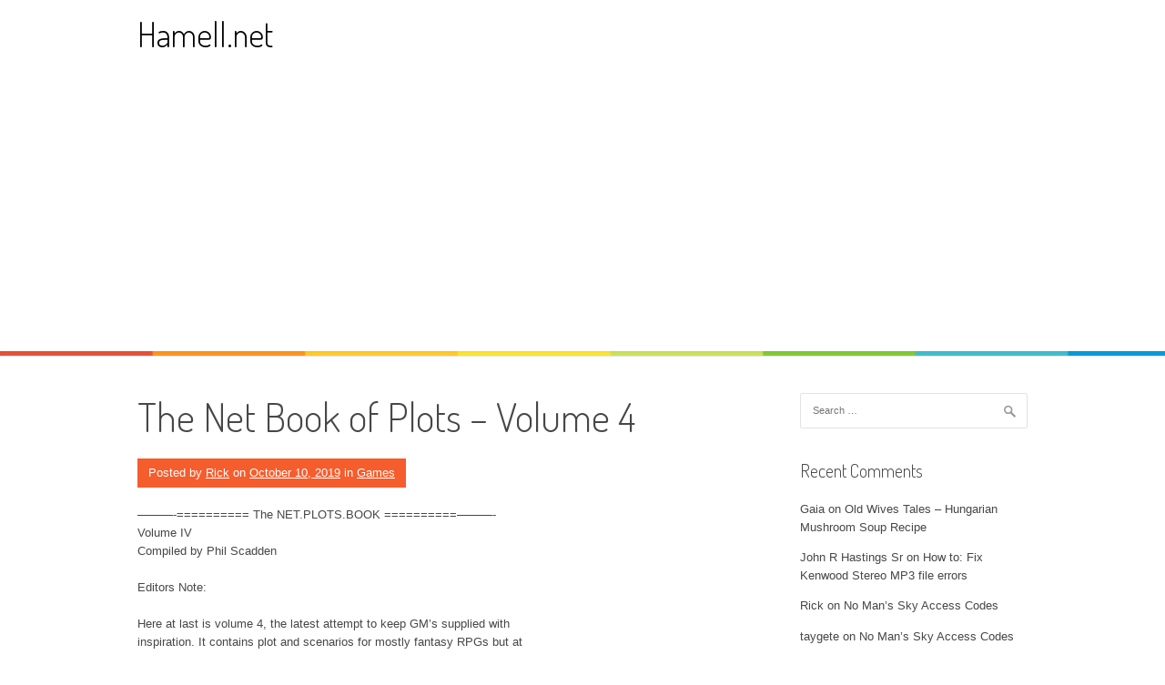

--- FILE ---
content_type: text/html; charset=UTF-8
request_url: http://hamell.net/the-net-book-of-plots-volume-4/
body_size: 66847
content:
<!DOCTYPE html>
<html lang="en-US">
<head>
<meta charset="UTF-8">
<meta name="viewport" content="width=device-width, initial-scale=1">
<link rel="profile" href="http://gmpg.org/xfn/11">
<link rel="pingback" href="http://hamell.net/xmlrpc.php">
<title>The Net Book of Plots &#8211; Volume 4 &#8211; Hamell.net</title>
<meta name='robots' content='max-image-preview:large' />
<link rel='dns-prefetch' href='//secure.gravatar.com' />
<link rel='dns-prefetch' href='//fonts.googleapis.com' />
<link rel='dns-prefetch' href='//jetpack.wordpress.com' />
<link rel='dns-prefetch' href='//s0.wp.com' />
<link rel='dns-prefetch' href='//public-api.wordpress.com' />
<link rel='dns-prefetch' href='//0.gravatar.com' />
<link rel='dns-prefetch' href='//1.gravatar.com' />
<link rel='dns-prefetch' href='//2.gravatar.com' />
<link rel='dns-prefetch' href='//www.googletagmanager.com' />
<link rel='dns-prefetch' href='//pagead2.googlesyndication.com' />
<link rel="alternate" type="application/rss+xml" title="Hamell.net &raquo; Feed" href="http://hamell.net/feed/" />
<link rel="alternate" type="application/rss+xml" title="Hamell.net &raquo; Comments Feed" href="http://hamell.net/comments/feed/" />
<link rel="alternate" type="application/rss+xml" title="Hamell.net &raquo; The Net Book of Plots &#8211; Volume 4 Comments Feed" href="http://hamell.net/the-net-book-of-plots-volume-4/feed/" />
<link rel="alternate" title="oEmbed (JSON)" type="application/json+oembed" href="http://hamell.net/wp-json/oembed/1.0/embed?url=http%3A%2F%2Fhamell.net%2Fthe-net-book-of-plots-volume-4%2F" />
<link rel="alternate" title="oEmbed (XML)" type="text/xml+oembed" href="http://hamell.net/wp-json/oembed/1.0/embed?url=http%3A%2F%2Fhamell.net%2Fthe-net-book-of-plots-volume-4%2F&#038;format=xml" />
<style id='wp-img-auto-sizes-contain-inline-css' type='text/css'>
img:is([sizes=auto i],[sizes^="auto," i]){contain-intrinsic-size:3000px 1500px}
/*# sourceURL=wp-img-auto-sizes-contain-inline-css */
</style>
<link rel='stylesheet' id='jetpack_related-posts-css' href='http://hamell.net/wp-content/plugins/jetpack/modules/related-posts/related-posts.css?ver=20240116' type='text/css' media='all' />
<style id='wp-emoji-styles-inline-css' type='text/css'>

	img.wp-smiley, img.emoji {
		display: inline !important;
		border: none !important;
		box-shadow: none !important;
		height: 1em !important;
		width: 1em !important;
		margin: 0 0.07em !important;
		vertical-align: -0.1em !important;
		background: none !important;
		padding: 0 !important;
	}
/*# sourceURL=wp-emoji-styles-inline-css */
</style>
<style id='wp-block-library-inline-css' type='text/css'>
:root{--wp-block-synced-color:#7a00df;--wp-block-synced-color--rgb:122,0,223;--wp-bound-block-color:var(--wp-block-synced-color);--wp-editor-canvas-background:#ddd;--wp-admin-theme-color:#007cba;--wp-admin-theme-color--rgb:0,124,186;--wp-admin-theme-color-darker-10:#006ba1;--wp-admin-theme-color-darker-10--rgb:0,107,160.5;--wp-admin-theme-color-darker-20:#005a87;--wp-admin-theme-color-darker-20--rgb:0,90,135;--wp-admin-border-width-focus:2px}@media (min-resolution:192dpi){:root{--wp-admin-border-width-focus:1.5px}}.wp-element-button{cursor:pointer}:root .has-very-light-gray-background-color{background-color:#eee}:root .has-very-dark-gray-background-color{background-color:#313131}:root .has-very-light-gray-color{color:#eee}:root .has-very-dark-gray-color{color:#313131}:root .has-vivid-green-cyan-to-vivid-cyan-blue-gradient-background{background:linear-gradient(135deg,#00d084,#0693e3)}:root .has-purple-crush-gradient-background{background:linear-gradient(135deg,#34e2e4,#4721fb 50%,#ab1dfe)}:root .has-hazy-dawn-gradient-background{background:linear-gradient(135deg,#faaca8,#dad0ec)}:root .has-subdued-olive-gradient-background{background:linear-gradient(135deg,#fafae1,#67a671)}:root .has-atomic-cream-gradient-background{background:linear-gradient(135deg,#fdd79a,#004a59)}:root .has-nightshade-gradient-background{background:linear-gradient(135deg,#330968,#31cdcf)}:root .has-midnight-gradient-background{background:linear-gradient(135deg,#020381,#2874fc)}:root{--wp--preset--font-size--normal:16px;--wp--preset--font-size--huge:42px}.has-regular-font-size{font-size:1em}.has-larger-font-size{font-size:2.625em}.has-normal-font-size{font-size:var(--wp--preset--font-size--normal)}.has-huge-font-size{font-size:var(--wp--preset--font-size--huge)}.has-text-align-center{text-align:center}.has-text-align-left{text-align:left}.has-text-align-right{text-align:right}.has-fit-text{white-space:nowrap!important}#end-resizable-editor-section{display:none}.aligncenter{clear:both}.items-justified-left{justify-content:flex-start}.items-justified-center{justify-content:center}.items-justified-right{justify-content:flex-end}.items-justified-space-between{justify-content:space-between}.screen-reader-text{border:0;clip-path:inset(50%);height:1px;margin:-1px;overflow:hidden;padding:0;position:absolute;width:1px;word-wrap:normal!important}.screen-reader-text:focus{background-color:#ddd;clip-path:none;color:#444;display:block;font-size:1em;height:auto;left:5px;line-height:normal;padding:15px 23px 14px;text-decoration:none;top:5px;width:auto;z-index:100000}html :where(.has-border-color){border-style:solid}html :where([style*=border-top-color]){border-top-style:solid}html :where([style*=border-right-color]){border-right-style:solid}html :where([style*=border-bottom-color]){border-bottom-style:solid}html :where([style*=border-left-color]){border-left-style:solid}html :where([style*=border-width]){border-style:solid}html :where([style*=border-top-width]){border-top-style:solid}html :where([style*=border-right-width]){border-right-style:solid}html :where([style*=border-bottom-width]){border-bottom-style:solid}html :where([style*=border-left-width]){border-left-style:solid}html :where(img[class*=wp-image-]){height:auto;max-width:100%}:where(figure){margin:0 0 1em}html :where(.is-position-sticky){--wp-admin--admin-bar--position-offset:var(--wp-admin--admin-bar--height,0px)}@media screen and (max-width:600px){html :where(.is-position-sticky){--wp-admin--admin-bar--position-offset:0px}}

/*# sourceURL=wp-block-library-inline-css */
</style><style id='global-styles-inline-css' type='text/css'>
:root{--wp--preset--aspect-ratio--square: 1;--wp--preset--aspect-ratio--4-3: 4/3;--wp--preset--aspect-ratio--3-4: 3/4;--wp--preset--aspect-ratio--3-2: 3/2;--wp--preset--aspect-ratio--2-3: 2/3;--wp--preset--aspect-ratio--16-9: 16/9;--wp--preset--aspect-ratio--9-16: 9/16;--wp--preset--color--black: #000000;--wp--preset--color--cyan-bluish-gray: #abb8c3;--wp--preset--color--white: #ffffff;--wp--preset--color--pale-pink: #f78da7;--wp--preset--color--vivid-red: #cf2e2e;--wp--preset--color--luminous-vivid-orange: #ff6900;--wp--preset--color--luminous-vivid-amber: #fcb900;--wp--preset--color--light-green-cyan: #7bdcb5;--wp--preset--color--vivid-green-cyan: #00d084;--wp--preset--color--pale-cyan-blue: #8ed1fc;--wp--preset--color--vivid-cyan-blue: #0693e3;--wp--preset--color--vivid-purple: #9b51e0;--wp--preset--gradient--vivid-cyan-blue-to-vivid-purple: linear-gradient(135deg,rgb(6,147,227) 0%,rgb(155,81,224) 100%);--wp--preset--gradient--light-green-cyan-to-vivid-green-cyan: linear-gradient(135deg,rgb(122,220,180) 0%,rgb(0,208,130) 100%);--wp--preset--gradient--luminous-vivid-amber-to-luminous-vivid-orange: linear-gradient(135deg,rgb(252,185,0) 0%,rgb(255,105,0) 100%);--wp--preset--gradient--luminous-vivid-orange-to-vivid-red: linear-gradient(135deg,rgb(255,105,0) 0%,rgb(207,46,46) 100%);--wp--preset--gradient--very-light-gray-to-cyan-bluish-gray: linear-gradient(135deg,rgb(238,238,238) 0%,rgb(169,184,195) 100%);--wp--preset--gradient--cool-to-warm-spectrum: linear-gradient(135deg,rgb(74,234,220) 0%,rgb(151,120,209) 20%,rgb(207,42,186) 40%,rgb(238,44,130) 60%,rgb(251,105,98) 80%,rgb(254,248,76) 100%);--wp--preset--gradient--blush-light-purple: linear-gradient(135deg,rgb(255,206,236) 0%,rgb(152,150,240) 100%);--wp--preset--gradient--blush-bordeaux: linear-gradient(135deg,rgb(254,205,165) 0%,rgb(254,45,45) 50%,rgb(107,0,62) 100%);--wp--preset--gradient--luminous-dusk: linear-gradient(135deg,rgb(255,203,112) 0%,rgb(199,81,192) 50%,rgb(65,88,208) 100%);--wp--preset--gradient--pale-ocean: linear-gradient(135deg,rgb(255,245,203) 0%,rgb(182,227,212) 50%,rgb(51,167,181) 100%);--wp--preset--gradient--electric-grass: linear-gradient(135deg,rgb(202,248,128) 0%,rgb(113,206,126) 100%);--wp--preset--gradient--midnight: linear-gradient(135deg,rgb(2,3,129) 0%,rgb(40,116,252) 100%);--wp--preset--font-size--small: 13px;--wp--preset--font-size--medium: 20px;--wp--preset--font-size--large: 36px;--wp--preset--font-size--x-large: 42px;--wp--preset--spacing--20: 0.44rem;--wp--preset--spacing--30: 0.67rem;--wp--preset--spacing--40: 1rem;--wp--preset--spacing--50: 1.5rem;--wp--preset--spacing--60: 2.25rem;--wp--preset--spacing--70: 3.38rem;--wp--preset--spacing--80: 5.06rem;--wp--preset--shadow--natural: 6px 6px 9px rgba(0, 0, 0, 0.2);--wp--preset--shadow--deep: 12px 12px 50px rgba(0, 0, 0, 0.4);--wp--preset--shadow--sharp: 6px 6px 0px rgba(0, 0, 0, 0.2);--wp--preset--shadow--outlined: 6px 6px 0px -3px rgb(255, 255, 255), 6px 6px rgb(0, 0, 0);--wp--preset--shadow--crisp: 6px 6px 0px rgb(0, 0, 0);}:where(.is-layout-flex){gap: 0.5em;}:where(.is-layout-grid){gap: 0.5em;}body .is-layout-flex{display: flex;}.is-layout-flex{flex-wrap: wrap;align-items: center;}.is-layout-flex > :is(*, div){margin: 0;}body .is-layout-grid{display: grid;}.is-layout-grid > :is(*, div){margin: 0;}:where(.wp-block-columns.is-layout-flex){gap: 2em;}:where(.wp-block-columns.is-layout-grid){gap: 2em;}:where(.wp-block-post-template.is-layout-flex){gap: 1.25em;}:where(.wp-block-post-template.is-layout-grid){gap: 1.25em;}.has-black-color{color: var(--wp--preset--color--black) !important;}.has-cyan-bluish-gray-color{color: var(--wp--preset--color--cyan-bluish-gray) !important;}.has-white-color{color: var(--wp--preset--color--white) !important;}.has-pale-pink-color{color: var(--wp--preset--color--pale-pink) !important;}.has-vivid-red-color{color: var(--wp--preset--color--vivid-red) !important;}.has-luminous-vivid-orange-color{color: var(--wp--preset--color--luminous-vivid-orange) !important;}.has-luminous-vivid-amber-color{color: var(--wp--preset--color--luminous-vivid-amber) !important;}.has-light-green-cyan-color{color: var(--wp--preset--color--light-green-cyan) !important;}.has-vivid-green-cyan-color{color: var(--wp--preset--color--vivid-green-cyan) !important;}.has-pale-cyan-blue-color{color: var(--wp--preset--color--pale-cyan-blue) !important;}.has-vivid-cyan-blue-color{color: var(--wp--preset--color--vivid-cyan-blue) !important;}.has-vivid-purple-color{color: var(--wp--preset--color--vivid-purple) !important;}.has-black-background-color{background-color: var(--wp--preset--color--black) !important;}.has-cyan-bluish-gray-background-color{background-color: var(--wp--preset--color--cyan-bluish-gray) !important;}.has-white-background-color{background-color: var(--wp--preset--color--white) !important;}.has-pale-pink-background-color{background-color: var(--wp--preset--color--pale-pink) !important;}.has-vivid-red-background-color{background-color: var(--wp--preset--color--vivid-red) !important;}.has-luminous-vivid-orange-background-color{background-color: var(--wp--preset--color--luminous-vivid-orange) !important;}.has-luminous-vivid-amber-background-color{background-color: var(--wp--preset--color--luminous-vivid-amber) !important;}.has-light-green-cyan-background-color{background-color: var(--wp--preset--color--light-green-cyan) !important;}.has-vivid-green-cyan-background-color{background-color: var(--wp--preset--color--vivid-green-cyan) !important;}.has-pale-cyan-blue-background-color{background-color: var(--wp--preset--color--pale-cyan-blue) !important;}.has-vivid-cyan-blue-background-color{background-color: var(--wp--preset--color--vivid-cyan-blue) !important;}.has-vivid-purple-background-color{background-color: var(--wp--preset--color--vivid-purple) !important;}.has-black-border-color{border-color: var(--wp--preset--color--black) !important;}.has-cyan-bluish-gray-border-color{border-color: var(--wp--preset--color--cyan-bluish-gray) !important;}.has-white-border-color{border-color: var(--wp--preset--color--white) !important;}.has-pale-pink-border-color{border-color: var(--wp--preset--color--pale-pink) !important;}.has-vivid-red-border-color{border-color: var(--wp--preset--color--vivid-red) !important;}.has-luminous-vivid-orange-border-color{border-color: var(--wp--preset--color--luminous-vivid-orange) !important;}.has-luminous-vivid-amber-border-color{border-color: var(--wp--preset--color--luminous-vivid-amber) !important;}.has-light-green-cyan-border-color{border-color: var(--wp--preset--color--light-green-cyan) !important;}.has-vivid-green-cyan-border-color{border-color: var(--wp--preset--color--vivid-green-cyan) !important;}.has-pale-cyan-blue-border-color{border-color: var(--wp--preset--color--pale-cyan-blue) !important;}.has-vivid-cyan-blue-border-color{border-color: var(--wp--preset--color--vivid-cyan-blue) !important;}.has-vivid-purple-border-color{border-color: var(--wp--preset--color--vivid-purple) !important;}.has-vivid-cyan-blue-to-vivid-purple-gradient-background{background: var(--wp--preset--gradient--vivid-cyan-blue-to-vivid-purple) !important;}.has-light-green-cyan-to-vivid-green-cyan-gradient-background{background: var(--wp--preset--gradient--light-green-cyan-to-vivid-green-cyan) !important;}.has-luminous-vivid-amber-to-luminous-vivid-orange-gradient-background{background: var(--wp--preset--gradient--luminous-vivid-amber-to-luminous-vivid-orange) !important;}.has-luminous-vivid-orange-to-vivid-red-gradient-background{background: var(--wp--preset--gradient--luminous-vivid-orange-to-vivid-red) !important;}.has-very-light-gray-to-cyan-bluish-gray-gradient-background{background: var(--wp--preset--gradient--very-light-gray-to-cyan-bluish-gray) !important;}.has-cool-to-warm-spectrum-gradient-background{background: var(--wp--preset--gradient--cool-to-warm-spectrum) !important;}.has-blush-light-purple-gradient-background{background: var(--wp--preset--gradient--blush-light-purple) !important;}.has-blush-bordeaux-gradient-background{background: var(--wp--preset--gradient--blush-bordeaux) !important;}.has-luminous-dusk-gradient-background{background: var(--wp--preset--gradient--luminous-dusk) !important;}.has-pale-ocean-gradient-background{background: var(--wp--preset--gradient--pale-ocean) !important;}.has-electric-grass-gradient-background{background: var(--wp--preset--gradient--electric-grass) !important;}.has-midnight-gradient-background{background: var(--wp--preset--gradient--midnight) !important;}.has-small-font-size{font-size: var(--wp--preset--font-size--small) !important;}.has-medium-font-size{font-size: var(--wp--preset--font-size--medium) !important;}.has-large-font-size{font-size: var(--wp--preset--font-size--large) !important;}.has-x-large-font-size{font-size: var(--wp--preset--font-size--x-large) !important;}
/*# sourceURL=global-styles-inline-css */
</style>

<style id='classic-theme-styles-inline-css' type='text/css'>
/*! This file is auto-generated */
.wp-block-button__link{color:#fff;background-color:#32373c;border-radius:9999px;box-shadow:none;text-decoration:none;padding:calc(.667em + 2px) calc(1.333em + 2px);font-size:1.125em}.wp-block-file__button{background:#32373c;color:#fff;text-decoration:none}
/*# sourceURL=/wp-includes/css/classic-themes.min.css */
</style>
<link rel='stylesheet' id='patus-dosis-css' href='//fonts.googleapis.com/css?family=Dosis%3A300' type='text/css' media='all' />
<link rel='stylesheet' id='patus-style-css' href='http://hamell.net/wp-content/themes/patus/style.css?ver=6.9' type='text/css' media='all' />
<style id='patus-style-inline-css' type='text/css'>

                a {color: #41b7d8;
                    }
                input[type="reset"],
                input[type="submit"],
                input[type="submit"] {
                    background: #41b7d8;
                }
                #site-navigation.main-navigation .menu-toggle span,
                #site-navigation .menu ul li a:hover,
                #site-navigation .menu ul li a:focus,
                #site-navigation .menu ul ul li a:hover,
                #site-navigation .menu ul ul li a:focus,
                #site-navigation .nav-menu ul li a:hover,
                #site-navigation .nav-menu ul li a:focus,
                #site-navigation .nav-menu ul ul li a:hover,
                #site-navigation .nav-menu ul ul li a:focus,
                #site-navigation .menu li a:hover,
                #site-navigation .nav-menu li a:hover,
                #site-navigation .menu li.current-menu-item a,
                #site-navigation .menu li.current_page_item a,
                #site-navigation .nav-menu li.current-menu-item a,
                #site-navigation .nav-menu li.current_page_item a,
                .more-link,.more-link:hover,
                .loop-pagination a:hover,
                .loop-pagination span:hover,
                .loop-pagination a.current,
                .loop-pagination span.current,
                .entry-footer .post-categories li a:hover,
                .entry-footer .post-tags li a:hover,
                .post-navigation a:hover,
                .post-categories li a:hover,
                .post-tags li a:hover,
                #comments .comment .comment-wrapper .comment-meta .comment-time:hover,
                #comments .comment .comment-wrapper .comment-meta .comment-reply-link:hover,
                #comments .comment .comment-wrapper .comment-meta .comment-edit-link:hover,
                .widget a:hover,
                .widget #calendar_wrap a {
                    color: #f55d2d;
                }
                input[type="reset"]:hover,
                input[type="submit"]:hover,
                input[type="submit"]:hover,
                .entry-meta {
                	background: #f55d2d;
                }
/*# sourceURL=patus-style-inline-css */
</style>
<style id='akismet-widget-style-inline-css' type='text/css'>

			.a-stats {
				--akismet-color-mid-green: #357b49;
				--akismet-color-white: #fff;
				--akismet-color-light-grey: #f6f7f7;

				max-width: 350px;
				width: auto;
			}

			.a-stats * {
				all: unset;
				box-sizing: border-box;
			}

			.a-stats strong {
				font-weight: 600;
			}

			.a-stats a.a-stats__link,
			.a-stats a.a-stats__link:visited,
			.a-stats a.a-stats__link:active {
				background: var(--akismet-color-mid-green);
				border: none;
				box-shadow: none;
				border-radius: 8px;
				color: var(--akismet-color-white);
				cursor: pointer;
				display: block;
				font-family: -apple-system, BlinkMacSystemFont, 'Segoe UI', 'Roboto', 'Oxygen-Sans', 'Ubuntu', 'Cantarell', 'Helvetica Neue', sans-serif;
				font-weight: 500;
				padding: 12px;
				text-align: center;
				text-decoration: none;
				transition: all 0.2s ease;
			}

			/* Extra specificity to deal with TwentyTwentyOne focus style */
			.widget .a-stats a.a-stats__link:focus {
				background: var(--akismet-color-mid-green);
				color: var(--akismet-color-white);
				text-decoration: none;
			}

			.a-stats a.a-stats__link:hover {
				filter: brightness(110%);
				box-shadow: 0 4px 12px rgba(0, 0, 0, 0.06), 0 0 2px rgba(0, 0, 0, 0.16);
			}

			.a-stats .count {
				color: var(--akismet-color-white);
				display: block;
				font-size: 1.5em;
				line-height: 1.4;
				padding: 0 13px;
				white-space: nowrap;
			}
		
/*# sourceURL=akismet-widget-style-inline-css */
</style>
<script type="text/javascript" id="jetpack_related-posts-js-extra">
/* <![CDATA[ */
var related_posts_js_options = {"post_heading":"h4"};
//# sourceURL=jetpack_related-posts-js-extra
/* ]]> */
</script>
<script type="text/javascript" src="http://hamell.net/wp-content/plugins/jetpack/_inc/build/related-posts/related-posts.min.js?ver=20240116" id="jetpack_related-posts-js"></script>
<link rel="https://api.w.org/" href="http://hamell.net/wp-json/" /><link rel="alternate" title="JSON" type="application/json" href="http://hamell.net/wp-json/wp/v2/posts/5333" /><link rel="EditURI" type="application/rsd+xml" title="RSD" href="http://hamell.net/xmlrpc.php?rsd" />
<meta name="generator" content="WordPress 6.9" />
<link rel="canonical" href="http://hamell.net/the-net-book-of-plots-volume-4/" />
<link rel='shortlink' href='http://hamell.net/?p=5333' />
<meta name="generator" content="Site Kit by Google 1.153.0" />
<!-- Google AdSense meta tags added by Site Kit -->
<meta name="google-adsense-platform-account" content="ca-host-pub-2644536267352236">
<meta name="google-adsense-platform-domain" content="sitekit.withgoogle.com">
<!-- End Google AdSense meta tags added by Site Kit -->
<style type="text/css">.recentcomments a{display:inline !important;padding:0 !important;margin:0 !important;}</style><style type="text/css">.broken_link, a.broken_link {
	text-decoration: line-through;
}</style>
<!-- Google AdSense snippet added by Site Kit -->
<script type="text/javascript" async="async" src="https://pagead2.googlesyndication.com/pagead/js/adsbygoogle.js?client=ca-pub-4675881841978736&amp;host=ca-host-pub-2644536267352236" crossorigin="anonymous"></script>

<!-- End Google AdSense snippet added by Site Kit -->
<!-- ## NXS/OG ## --><!-- ## NXSOGTAGS ## --><!-- ## NXS/OG ## -->
</head>

<body class="wp-singular post-template-default single single-post postid-5333 single-format-standard wp-embed-responsive wp-theme-patus has-sidebar">
<div id="page" class="hfeed site">
	<a class="skip-link screen-reader-text" href="#content">Skip to content</a>

	<header id="masthead" class="site-header" role="banner">
		<div class="container">
			<div class="site-branding">
				                				<p class="site-title"><a href="http://hamell.net/" rel="home">Hamell.net</a></p>
                                <h2 class="site-description"></h2>
			</div>
		</div>

		<nav id="site-navigation" class="main-navigation" role="navigation">
			<div class="container">
				<button class="menu-toggle"><span class="genericon genericon-menu"></span></button>
								<ul class="nav-social">
																								</ul>
			</div>
		</nav><!-- #site-navigation -->
	</header><!-- #masthead -->

	<div id="content" class="site-content">

	<div id="primary" class="content-area">
		<main id="main" class="site-main" role="main">

		
			
<article id="post-5333" class="post-5333 post type-post status-publish format-standard hentry category-games tag-game tag-plot tag-random tag-rpg">
	<header class="entry-header">
		<h1 class="entry-title">The Net Book of Plots &#8211; Volume 4</h1>
		<div class="entry-meta">
			<span class="byline"> Posted by <span class="author vcard"><a class="url fn n" href="http://hamell.net/author/hamellr/">Rick</a></span></span><span class="posted-on"> on <a href="http://hamell.net/the-net-book-of-plots-volume-4/" rel="bookmark"><time class="entry-date published updated" datetime="2019-10-10T21:53:40-07:00">October 10, 2019</time></a></span><span class="cat-links"> in <a href="http://hamell.net/category/games/" rel="category tag">Games</a></span>		</div><!-- .entry-meta -->
	</header><!-- .entry-header -->

	<div class="entry-content">
		<p>     &#8212;&#8212;&#8212;-========== The NET.PLOTS.BOOK ==========&#8212;&#8212;&#8212;-<br />
                              Volume IV<br />
                        Compiled by Phil Scadden</p>
<p>Editors Note:</p>
<p>Here at last is volume 4, the latest attempt to keep GM&#8217;s supplied with<br />
inspiration. It contains plot and scenarios for mostly fantasy RPGs but at<br />
last I have some cyper plots. (Now for some more horror and space adventures for<br />
Vol 5). Plots have been presented in no particular order &#8211; if it isnt<br />
written for your genre, try thinking of translating the core idea. I have<br />
made only minimal changes (spelling and removal of trademarks etc. of a<br />
certain gaming company) to the material as received. I hope everyone finds<br />
this enjoyable and useful.</p>
<p>The book includes a very large appendix of ideas for starting out campaigns.<br />
(seems to be the theme for this volume). Should be no excuse for the tired<br />
old &#8220;you meet these people in a bar&#8221; hack.</p>
<p>Authorship of individual plots have been accredited individually with email<br />
addresses. Author attribution is at the top of each plot. Authors appreciate<br />
feedback &#8211; if you use any of these try telling the author how you did. IT<br />
MAY WELL ENCOURAGE THEM TO CONTRIBUTE MORE PLOTS TO THE NEXT VOLUME.</p>
<p>Finally, my thanks to all who submitted these plots. You make the<br />
net.*.books possible. Of course my mail box is now open for contributions<br />
to vol 5&#8230;</p>
<p>             Phil Scadden          P.Scadden@GNS.CRI.NZ 7/3/95</p>
<p><title>So where are we&#8230; and who are you&#8230;?</title><br />
<author>M. Taylor<br />
<email>mtaylor@tartarus.uwa.edu.au</email><br />
</author><br />
<length>Medium</length><br />
<genre>Fantasy</genre><br />
<type>Affliction</type><br />
<type>Exploration</type><br />
<type>Startup</type><br />
<setting>Dungeon</setting>
<plot>
<p>Players are zapped to new low-magic fantasy world minus their memory and<br />
anything metal they were carrying (If you are a kindly GM give magic<br />
stuff a save to make the trip) and sporting a few new wounds (Its fun to<br />
describe their injuries). In this new world they are poor, ill-equipped,<br />
injured, they don&#8217;t speak the language(s), their spells don&#8217;t seem to<br />
work as well and nobody likes the way they smell or they way they look<br />
(&#8220;Why&#8217;s that short guy got pointy ears?&#8221;).</p>
<p>I ran this adventure by starting them in a cavern that looked like the<br />
start of an underground temple complex and stuck a cave-in at the<br />
entrance to the complex. I then suggested their last memories involved<br />
ransacking an underground temple of some kind. This accomplished a few<br />
important things:
<list>
	* An immediate goal &#8211; getting past the cave-in.<br />
	* An explanation of their injuries &#8211; they&#8217;d been set upon by<br />
	  temple nasties.<br />
	* Some additional intrigue &#8211; the players didn&#8217;t realize they<br />
	  in a new world until a few hours into the game.<br />
	* A justification of their teleportation &#8211; temples always have<br />
	  weird, nasty, magic traps in them.<br />
	* Most importantly a reason to get out in the society of the new<br />
	  world &#8211; to get men and equipment to get past the cave-in.<br />
	* Finally an excuse for a traditional dungeon bash when they&#8217;d<br />
	  done the hard role-playing stuff.
</list>
Once they were past the cave-in I gave the players a fun time exploring<br />
the temple complex as a reward. In short order they found an ancient<br />
magic artefact and an idol that looked familiar. They united the two and<br />
wham-bam they were back in the real-world &#8212; in the middle of the fight<br />
they had fled from in the first place 🙂</p>
<p>The reason I made the new world low-magic was to short circuit magical<br />
short-cuts. The cave-in, the language barrier and other fun stuff could<br />
have been circumnavigated by the right spells.</p>
<p>Run correctly this can be a really hard adventure, going into a new<br />
world with little to no resources and little recourse to magic will<br />
really stretch your players inventiveness.
</plot>
<p><title>Grishnak the Merciless</title><br />
<author>Bryce Harrington<br />
<email>bryce@canal.aero.org</email><br />
</author><br />
<length>Long</length><br />
<genre>Fantasy</genre><br />
<type>Quest</type><br />
<setting>Rural</setting><br />
<monster>Giant</monster></p>
<plot>
<p>This encounter was designed for a group of 4-8 low-mid level characters of<br />
The encounter is intended to be challenging and to scare the pants off the<br />
PCs.  If they feel too cocky, they may not complete the adventure, or may<br />
complete it too soon.</p>
<p>If the party includes a psionicist with the psionic blast power then the<br />
part will have a much easier time with the encounter than otherwise, so you<br />
may want to 1) disable the psionicist&#8217;s power somehow, 2) beef up Grishnak&#8217;s<br />
immunity to psionics, 3) cheat on the power rolls.  If nothing else, impose<br />
the -7 penalty for trying to contact a monster, even though a hill giant may<br />
still qualify as a humanoid.</p>
<p>If this adventure is too easy for the party, change the giant type to a<br />
stone or fire giant.  This *will* change the flavor of the encounter a bit.<br />
One way to toughen up the encounter without changing the flavor is to give<br />
the giant some helpers.  A dozen goblins or orcs hanging around might slow<br />
the party enough for Grishnak to get in a few good blows.  Give him a couple<br />
of ogres, too, and the party may have some difficulties.  For a very high<br />
level party, you may want to beef up Grishnak as a specialized  fighter with<br />
a high strength, high skills, and very high damage resistance.</p>
<p>It would work best if one of the party members is a dwarf; for a low level<br />
party, spell casters or psionicists are a must.</p>
<p>I.  RUMORS</p>
<p>Before starting the first encounter, it is important to build up a little<br />
fear and respect in the PCs.  Make them realize how tough this giant is by<br />
rumors of its atrocities.  Here are some rumors which I used in my campaign:
<list>
&#8211; The town of Inglesham was attacked by The Giant on Middenmonth 8th.  Death<br />
tolls vary depending on the teller, but at least two score of citizens found<br />
their way to Grishnak&#8217;s belly.  Inglesham is shaken by the event, to say the<br />
least, and is offering a huge bounty on Grishnak&#8217;s head.  Some say that the<br />
King himself will lead his forces to defeat the brute, others wonder why<br />
their protector has not stepped forth to protect them.</p>
<p>&#8211; A young rag-a-muffin boy has been asking in the city of Sherborne for an<br />
organization known as The Giant Killers.  The boy says that his entire<br />
family was eaten by a Giant named Grishnak the Horrible.  His desire for<br />
revenge is so strong that he will do anything for the organization if they<br />
help him.
</list>
<p>[Note:  The PCs had just recently decided to name themselves Unar&#8217;s Hammer,<br />
but had mistakenly spread several earlier names about, like Unar&#8217;s Giant<br />
Foes and such.  The townspeople were a little confused as to exactly what<br />
this virtually unknown band&#8217;s name was.]</p>
<p>II.  TANK</p>
<p>&#8220;Around noon you stop at a stream for lunch and a short rest. You&#8217;ve only<br />
been there for a few minutes when you hear:  &#8220;<SNIFF> &#8230;. <SNIFF> &#8230; MEE<br />
MIE MO MORPH, Me thinks me smell a Dwarf! I&#8217;ll grind his bones to make me<br />
bread, but first, let&#8217;s go and bash &#8216;is &#8216;ead!  <THUMP>  <THUMP>  <THUMP>.<br />
Twisting your heads in all directions you finally spot the source of the<br />
echoes as a tall humanoid shape on the top of a hillock several hundred yards<br />
away flings his fist forward to release a huge boulder.  Looking around<br />
quickly for a place to hide you see a rocky hill on the south side of the<br />
stream.  Across, on the north bank, is a thick and gnarled stand of trees<br />
and shrubbery.  Upstream perhaps a hundred yards is a jumble of rocks the<br />
stream flows through.&#8221;</p>
<p>Ask each player to write down what they do individually.  Then have everyone<br />
reveal their plans and move their characters appropriately.  The rock will<br />
come crashing down where the PCs were.  Make a to hit roll against anyone<br />
still there.</p>
<p>If the players are stupid enough to attack, then they should suffer the<br />
consequences:<br />
<villian><br />
Grishnak the Merciless.</p>
<p>Grishnak is really nothing more than a semi-tough hill giant. He&#8217;s been<br />
ravishing the countryside and causing lots of local trouble.</p>
<p>Mediocre armour, (Many hides sewn together with chain mail, shields, and<br />
metal plates); Good damage resistance; Weapons are: Fist, Club, or Rocks &#8211;<br />
range 2-200 yards); Will also try to Grab.</p>
<p>Grishnak is selfish and cunning.  He terrorises the local villagers (and<br />
eats them, that&#8217;s especially annoying to the villagers).  He is oddly simian<br />
and barbaric in appearance, with overly long arms, stooped shoulders, and a<br />
low forehead.  He is about 16&#8242; tall and weighs in at 4500 lbs.  His skin<br />
color is a dark tan; his hair and eyes are black as coal.</p>
<p>Grishnak carries a bag containing:<br />
	3 big rocks (2&#8242; dia boulders)<br />
	1 Metal truck with 6lb copper, 10lb silver, 23 crown and<br />
           a dwarven gauntlet (copper, worth 100 gp)<br />
	3 Children&#8217;s toys &#8211; toy horse, wooden soldier, and a<br />
           wooden dragon, 1 short sword, blood stained,<br />
           but not rusty at all<br />
</villian></p>
<p>Ideally, the PCs will run for the rocks.  Grishnak will close, saying,<br />
&#8220;Grishnak, now don&#8217;t squish food with rocks.&#8221;  At the last minute, just<br />
before the giant gets to the characters, he will suddenly stand up straight<br />
and sniff:  &#8220;Hmm, Grishnak smell pigs.  Mmm, pork!&#8221;  Grishnak will then<br />
stride off across rough terrain quickly outdistancing the PCs.</p>
<p>***</p>
<p>Wait a few sessions before throwing this next encounter at them. The PCs<br />
should hear a few of rumors about the monster&#8217;s depredation&#8217;s.  Perhaps have<br />
some offers of rewards be offered to them for the creature&#8217;s death.  Here<br />
are some of the rumors I gave out:
<list>
&#8211; The giant killing specialists known as Unar&#8217;s Giant Foes are offered a job<br />
to assassinate Grishnak the Merciless by a group of merchants in Caer<br />
Shert.  Grishnak has destroyed several villages in the Caer Shert region.<br />
The organization is asked to report to The Benevolent Protectorate Order of<br />
Grain Merchants in the city of Caer Shert.</p>
<p>&#8211; A band of ex-soldiers known as the Troll&#8217;s Nightmare were found dead in<br />
the fields near the base of the Castle Oncliff.  They had apparently been<br />
stepped on by Grishnak.</p>
<p>&#8211; The town of Inglesham was attacked by The Giant on Middenmonth 8th.  Death<br />
tolls vary depending on the teller, but at least two score of citizens found<br />
their way to Grishnak&#8217;s belly.  Inglesham is shaken by the event, to say the<br />
least, and is offering a huge bounty on Grishnak&#8217;s head.  Some say that the<br />
King himself will lead his forces to defeat the brute, others wonder why<br />
their protector has not stepped forth to protect them.
</list>
<p>III.  OOPTHS!</p>
<p>    &#8220;There seems to be some kind of obstruction in the road ahead of you and<br />
you approach it with caution.  Your stomach knots in horror at the<br />
gruesomeness of the scene:  To one side of the road are the crushed remnants<br />
of a gypsy wagon.  A horse still wearing its bridle and harness lays dead on<br />
the opposite side of the path, and by the way its ribs have been caved in<br />
and by the way the creature&#8217;s intestines have exploded from its abdomen you<br />
figure that it must have been squeezed to death.</p>
<p>    &#8220;Littering the whole area around the wagon are pools of blood and<br />
assorted human body parts, and the way the skin has been torn and lacerated<br />
from the bones, you realize that they had been physically wrenched from the<br />
bodies to which they once belonged.</p>
<p>    &#8220;Huge, 3&#8242; long footprints have left indentations several inches deep in<br />
the seemingly hard packed soil of the path. Several nearby trees have been<br />
completely uprooted.  A pile of boulders and a tree trunk, strangely<br />
stripped clean of bark and branches, and well rounded on one end, lays a<br />
ways off near the woods to the left.  You make out the tracks of a single<br />
wagon leading off to that forest, multiple trails of blood revealing the<br />
wagon&#8217;s horrid cargo.  Between the ruts are a single set of 3&#8242; long foot<br />
prints.  The prints do not look to be more than an hour or two old.&#8221;</p>
<p>Grishnak, as the players should well be aware, has struck.  A gypsy caravan<br />
has been raided and its members carried off.  It is expected that the<br />
players will investigate.  The path to Grishnak is 3 miles:</p>
<p>     &#8220;You hesitantly enter the forest, but move fairly quickly, as a wide<br />
path has been cleared already.  You wonder how the wagon could possibly have<br />
made it through the rough terrain.</p>
<p>    &#8220;Proceeding through the forest you gradually come to an area where the<br />
ground raises into rocky hills and cliffs.  You stop suddenly as the smell<br />
of burned hair and bone assaults your nose, followed by the pitiful sounds<br />
of sobbing humans.  A deep voice booms out, &#8220;Grishnak say shut up!  Food<br />
people giving Grishnak sore ears!&#8221;  The screaming crescendos and then<br />
suddenly stops. You appraise the surrounding terrain.  To the right of the<br />
trail is a 30&#8242; high raised hill, to your left the ground is more level. The<br />
sounds of a babbling brook come to you from your left.  The path continues<br />
ahead of you and then turns to the right at a point where the rocky hill<br />
comes to an end.  You think that Grishnak is right on the other side of the<br />
hill.&#8221;</p>
<p>The players can climb the cliff and view Grishnak from above if they are<br />
quiet.  They will be able to see that Grishnak has made a bonfire right<br />
below the hill.  There is a cave in the hill at this point and Grishnak<br />
occasionally goes into it to get something.  To one side of the fire, not<br />
far from the cave entrance, is the battered remains of the wagon, and inside<br />
of it are the limp (though living) bodies of 16 gypsies.  A small pile of<br />
gypsy heads can be seen next to the wagon.  The gypsies seem to be in a<br />
state of shock.</p>
<p>Grishnak is stupid, but not dumb.  If attacked, he will defend himself<br />
fairly well, but unfortunately he has not left himself a cache of rocks<br />
nearby, and left his club at the scene of the crime to be able to pull the<br />
wagon back.  Grishnak will try to flee if he takes over 1/2 his hit points<br />
in damage.</p>
<p>Here are some things for Grishnak to say:</p>
<p>&#8220;Where Grishnak club?  Stoopid Grishnak lost club when took rolly box.&#8221;</p>
<p>&#8220;Where Grishnak rocks?  No rocks?  Oh, yeah, Grishnak empty bag for food<br />
people.&#8221;</p>
<p>IV.  THE BATTLE</p>
<p>My PCs defeated the giant through a great plan, which took them 3-4 hours to<br />
put together (no kidding!)  The cleric cast silence, light, and heat metal<br />
on the giant, in that order.  As soon as the silence was on the giant, the<br />
metabolic psionicist snuck in to the giant&#8217;s cave and attempted to use<br />
double pain. Unfortunately the giant woke up at that point and the fight was<br />
on.  The light successfully blinded the giant, and with the silence as well,<br />
it was mighty difficult for him to hit anyone (I think the only damage came<br />
from the giant randomly backing into the fighter).  Most of the damage came<br />
from the fighter&#8217;s blows and the cleric&#8217;s heat metal spell.  The<br />
thief/psionicist kept failing to strike the giant with double pain, at least<br />
until the very end.</p>
<p>The giant finally fell and the party was, to say the least, very excited.<br />
They cut the giant&#8217;s head off and proceeded to carry it through the towns<br />
Grishnak had terrorised.</p>
<p>V.  EPILOGUE</p>
<p>There had been such a build up to the giant encounter that I felt there had<br />
to be some sort of major rewards.  Rather than simply giving out treasure, I<br />
awarded fame.  The party went around and collected bounties, and as they<br />
travelled they were accepted as heroes throughout the lands.  Here are some<br />
of the rumors that the PCs received following their defeat of Grishnak:</p>
<p>&#8211; Word of the exploits of Unar&#8217;s Hammer has reached the Humber<br />
coast and the cities of Yartshire and Sherborne.  The tales of<br />
the defeat of Grishnak the merciless are second only to the<br />
stories of Gipin&#8217;s defeat of Navagoras the Magnificent.</p>
<p>&#8211; A group calling themselves &#8220;Heros of the Dark Fist&#8221; has claimed<br />
responsibility for the defeat of Grishnak the Merciless.  They say that<br />
Unar&#8217;s Hammer had accosted them after their defeat of the giant, while they<br />
were still weak, and stole the giant&#8217;s head.  They proved their claims by<br />
showing they had possession of Grishnak&#8217;s hands and feet.</p>
</plot>
<p><title>THE BROKEN IDOL</title><br />
<author>Loren Miller<br />
<email>loren@hops.wharton.upenn.edu</email><br />
</author><br />
<length>Medium</length><br />
<genre>Fantasy</genre><br />
<type>Investigation</type><br />
<setting>Urban</setting><br />
<setting>Village</setting>
<plot>
<p>   This plot assumes that player characters are members of an extended<br />
family, or clan, and all live in the same castle/villa/manse. My<br />
campaign is a RuneQuest campaign set in Carmania, which is a cold and<br />
snowy land that was the heart of a splendid ancient empire conquered<br />
and kept by warfare, and is now the heart of a growing merchant<br />
network.</p>
<p>   Strange ship docks at the clan village, word is sent to the clan to<br />
pick up Farwalker, the chief&#8217;s half-brother and wandering-merchant/<br />
capitalist-oppressor-pig who has been gone for many years. He is sick,<br />
very cold, and is clutching something in his hands. His hands cannot<br />
be pried apart without breaking his fingers, something the chief (in<br />
my campaign his nickname was Stoneface, but the PCs called him<br />
&#8220;chief&#8221;) would be very upset about.</p>
<p>   Chief installs his brother in a sickroom, and appoints a PC to<br />
watch him, alternating with other family members. A rivalry would be a<br />
good thing to encourage here, because it makes the rest of the plot<br />
possible.</p>
<p>   Word comes that someone has been killed in the village. PCs are<br />
sent to investigate. Discover several brutal murders. Chase the<br />
murderer around, path leads to the clan house/castle/villa/manse.</p>
<p>   While the PCs are out of the room, the rival searches through uncle<br />
Farwalker&#8217;s clothes and finds something, half of an ivory idol, and<br />
removes it to his rooms. Then he comes back, pretending nothing has<br />
happened. In the meantime, the murderer has snuck into the sickroom,<br />
put out the lights, and is killing uncle Farwalker as the rival walks<br />
in and lights a candle to see what&#8217;s going on. The murderer is a yeti<br />
or some other huge, hairy, tough humanoid (in my campaign it is a snow<br />
troll from the glaciers) which was looking for an idol that Farwalker<br />
took.</p>
<p>   The PCs come in about the same time that the rival is being ripped<br />
up by the murderer and join the battle. What happens after this is up<br />
to you, but the PCs will probably discover the half idol, should<br />
interrogate the rival, may want to find where the idol came from, may<br />
want to return it, and may have to deal with more attempts to recover<br />
the idol. And&#8230; the idol might be cursed, or blessed, or an<br />
ingredient in a world-shattering magical ritual.</p>
</plot>
<p><title>The Borrowers re-visited</title><br />
<author>Phil Scadden<br />
<email>P.Scadden@gns.cri.nz</email><br />
</author><br />
<length>Short</length><br />
<genre>Fantasy</genre><br />
<genre>Sci-Fi</genre><br />
<type>Affliction</type><br />
<setting>Any</setting>
<plot>
<p>Ever enjoy &#8220;The Borrowers&#8221; as a child? Consider the possibilities of suddenly<br />
shrinking the players to say 15 to 40 cm.  Cats, dogs, rats become serious<br />
monsters, a 3 foot wall becomes a major obstacle. To get back to normal size<br />
they need say a potion found only on a high shelf. Make this a test of<br />
ingenuity with utilising ordinary objects. Any genre will do!
</plot>
<p><title>Jericho Jones and Kruger Bioprime</title><br />
<author>Colin Steele<br />
<email>colin@aol.net</email><br />
</author><br />
<length>Long</length><br />
<genre>Cyberpunk</genre><br />
<type>Investigation</type><br />
<setting>Wilderness</setting><br />
<setting>Rural</setting><br />
<setting>Urban</setting><br />
<setting>City</setting>
<plot>
<p>A CP2020 scenario follows.<br />
TRADEMARK NOTICE.   Cyperpunk(tm) is a trademark of R. Talsorian Games Inc.</p>
<p>Copyright (C) 1992 Colin A. Steele</p>
<p>This document is free.  Permission is given to redistribute it and/or<br />
modify it under 2 conditions:</p>
<p>       1. My name stays on it.<br />
       2. No profit is made from redistribution or modification.</p>
<p>This is not meant to be a fully fleshed-out adventure.  There are many<br />
gaping holes, that you, the GM, are gonna have to fill.  My intention<br />
was to create a framework which was sufficiently fleshed out to be<br />
useful, but flexible enough to be adapted to your campaign.</p>
<p>Thanks, and enjoy.</p>
<p>:::::::::::::::::::::::::::::::::::::::::::::::::::::::::::::::::::::::::::::::</p>
<p>			    Jericho Jones</p>
<p>Rocko, a small-time fixer known to one party member, contacts the<br />
party with a &#8220;favor&#8221; to ask.  He has a client, Malachi Jones, who<br />
needs to have his son returned to him.  To emphasize the &#8220;favor&#8221;<br />
appeal, make one of the characters, preferably a nomad, somehow owe a<br />
favor to Malachi Jones.  If the characters are stupid enough to do<br />
this as a &#8220;favor&#8221;, Rocko pockets a big wad of cash.  If the characters<br />
are smart, Rocko makes them the real offer.  His client offers 10,000<br />
eb for the return of Jericho Jones, the son of Malachi Jones, the<br />
chief of the Jones Tribe.  Jericho is hiding out in Sky Mesa, with the<br />
tribe of nomads living in the area.</p>
<p>The characters accept the job, and travel to Sky Mesa.</p>
<p>They arrive in the middle of a firefight.  The tribe of nomads living<br />
in Sky Mesa is getting the shit kicked out of &#8217;em by the local<br />
wastelanders, the Fury.  Jericho is nowhere to be seen.  If the<br />
characters look *specifically* at the Fury&#8217;s tactics, they&#8217;ll notice<br />
that the Fury is being semi-methodical, as if looking for someone.<br />
The characters join in on the side of the Sky Mesa tribe, of course,<br />
and eventually chase off the Fury.  Again, if the characters are being<br />
careful and keeping their eyes open, they&#8217;ll see part of the Fury&#8217;s<br />
gang hop in an AV-4.  (An extremely odd possession for a wastelander<br />
gang.) But, the AV-4 has no markings, and it speeds off into the night<br />
before the characters can do anything more.  The rest of the Fury<br />
takes off in cyberbikes.</p>
<p>The massacre is a sight.  Women and children are just so much<br />
lunch meat.  Many RV&#8217;s and trailers are ablaze.  If the characters are<br />
helpful, offering medical aid, etc., they will be taken to see<br />
Jericho.  Play the massacre up for maximum compassion effect.</p>
<p>The characters meet Jericho.  Jericho explains that he and his father,<br />
Malachi, had a huge falling out last year, and Jericho has been at Sky<br />
Mesa ever since.  Jericho was trying to prove to his father that<br />
Kruger Bioprime, a mid-size multinational, is bad news.  It&#8217;s obvious<br />
that Jericho is a righteous dude.  He cares about people, and is<br />
trying to create a better life for the people of Sky Mesa.  In fact,<br />
he&#8217;s the de facto leader of the Sky Mesa tribe.</p>
<p>You ask, &#8220;Why is Jericho down on Kruger, when Kruger Bioprime has been<br />
downright friendly with the Jones Tribe?&#8221;  As part of a &#8220;multicultural<br />
activism campaign&#8221; to &#8220;improve the public&#8217;s perception of Kruger<br />
Bioprime&#8221;, they have been helping the Jones Tribe fight to regain some<br />
land titles to property in Salt Lick.</p>
<p>Jericho never bought the corp&#8217;s bullshit.  He has always suspected<br />
something more sinister, but hasn&#8217;t been able to prove anything.  To<br />
boot, the corp has been winning some of the court battles, and the<br />
Jones Tribe now has legal rights to some property in Salt Lick.  That<br />
makes it even harder for Jericho to talk sense to Malachi.</p>
<p>Jericho lays the cards on the table.  He asks the characters to help<br />
him find the dirt on Kruger.  If the characters are of the mind just<br />
to collect their money, Jericho will outbid his father &#8211; offering to<br />
double their fee.  Of course, he&#8217;s full of it.  The Sky Mesa tribe can<br />
only pay about 1/2 of the 10,000 eb the characters were originally<br />
offered for the job.  But anyhow, Jericho&#8217;ll play both on the<br />
characters pocket book sense, and on their sense of justice.  And, he<br />
adds, if they can indeed turn the tables on Kruger Bioprime, the Sky<br />
Mesa tribe will &#8220;owe them&#8221;.</p>
<p>Now if the characters just want to bag Jericho, fine.  Let &#8217;em.<br />
They&#8217;ll have no problem bringing him in to &#8216;ole Pop.  They&#8217;ll collect<br />
their fee, and head off into the sunset.  What they won&#8217;t know is that<br />
the Sky Mesa tribe springs Jericho from incarceration in the Jones<br />
tribe.  Much later, they&#8217;ll read in the news about what Kruger<br />
Bioprime is really doing in Salt Lick.</p>
<p>:::::::::::::::::::::::::::::::::::::::::::::::::::::::::::::::::::::::::::::::</p>
<p>			     The Real Fax</p>
<p>Kruger Bioprime *is* bad news.  They&#8217;ve got Malachi Jones on the<br />
payroll, keeping him quiet and rich, while they wrestle deeds out of<br />
the legal system and into Malachi&#8217;s hands.  Don&#8217;t even ask what<br />
they&#8217;re doing to the unwitting members of the Jones tribe.</p>
<p>The story goes something like this:</p>
<p>With some serious hush money, Kruger convinced Malachi to let them<br />
build a secret R&#038;D/training base on one of the parcels of land.  The<br />
base was completed over a year ago and code-named Cadence Canyon.  The<br />
original purpose of the base was lost when a violent internal coup put<br />
Katherine Washington in power at Kruger.  A smart Kruger exec, by the<br />
name of Charles Marsh, was bucking to get a promotion to associate VP,<br />
and took over as the Candence Canyon project leader.  He realized that<br />
Cadence is in the middle of nowhere, and has a more or less captive<br />
population.  It&#8217;s perfect for dumping hazardous waste, new product<br />
testing, covert op training, you name it!  Mr. Marsh sent several<br />
memos around to this effect, which is perfect dirt for Jericho to dig<br />
up.  If he can.</p>
<p>Kruger planned to use the Jones tribe for product testing/op training,<br />
and they&#8217;ve made good on the plan, so far.  Malachi doesn&#8217;t know it,<br />
but Kruger has already been testing a new virus on a small segment of<br />
the Joneses.  The virus hasn&#8217;t broken out yet, but it&#8217;s a new form of<br />
anthrax which cannot live in soil.  (Perfect for military<br />
applications!)  About 10% of the tribe is infected.  Kruger plans to<br />
try out their cure on 1/2 of the infected 10%, and let the other half<br />
die to see how effective the virus is.  (Kruger doesn&#8217;t know it yet,<br />
but their manufacturing process is for shit, and this is the only run<br />
of the virus that will be useful.  It&#8217;ll take them about another year<br />
to produce a second batch.)</p>
<p>Although Malachi doesn&#8217;t know about the virus, he suspects something<br />
might be up.  Kruger knows this, and when Malachi reaches the breaking<br />
point, which they know he will, they&#8217;ll waste him.  Then, according to<br />
some keen legalese, the deeds revert to Kruger.  Imagine that!  Then,<br />
Kruger can do whatever they please with the Jones tribe.</p>
<p>Through their two moles in the Jones tribe, Kruger learned that<br />
Jericho was trying to dis &#8217;em.  Wanting to protect their investment,<br />
Kruger ordered Malachi to &#8220;lean&#8221; on the Sky Mesa tribe.  So, Malachi<br />
hired the Fury.  Big mistake.  The Fury was too cybered up and<br />
psychoed out for Malachi to control.  Plus, their leader is kinda<br />
greedy.  So, when Kruger asked them to go ahead and waste Jericho, for<br />
10,000 eb, they didn&#8217;t think twice.  They took it upon themselves to<br />
*wipe out* the Sky Mesa tribe, and put Jericho&#8217;s head on a stick in<br />
front of their leader&#8217;s tent.  Malachi realized his mistake, and,<br />
wanting to save his son, hired the characters to kidnap him.  He<br />
doesn&#8217;t know that the Fury are playing both ends against the middle.</p>
<p>:::::::::::::::::::::::::::::::::::::::::::::::::::::::::::::::::::::::::::::::</p>
<p>			       Diggin&#8217;</p>
<p>So, the characters team up with Jericho Jones!  Now the fun starts.<br />
They&#8217;ve got to get some dirt on Kruger, ASAP.  In the previous<br />
episode, the characters got hired to find Jericho and return him to<br />
Malachi Jones.  They landed in a firefight between the Fury and the<br />
Sky Mesa tribe.  Little did they know that the Fury were in the pay of<br />
Kruger Bioprime *and* Malachi Jones.  Kinda ironic, huh?</p>
<p>The Fury are planning another raid on Sky Mesa, and have some scouts<br />
observing the movements of the tribe.  If the characters move Jericho,<br />
the Fury will know about it, and will attack at the first opportune<br />
moment.  Otherwise, they&#8217;ll stage an attack on the Sky Mesa camp the<br />
night following.</p>
<p>Perceptive characters will know that a) they Fury were using an AV-4,<br />
and b) they were hunting for someone.  If the characters make a point<br />
of it, one of the Sky Mesa bunch will volunteer a few digital photos<br />
of the AV-4, taken during the raid.  The characters may decide to<br />
analyze these.  Another clue: if there are any bodies of Furies,<br />
perceptive characters who make a coupla&#8217; skill checks will find out<br />
that the Furies are sporting some keen *new* cyberware.  Finally, if<br />
there are any living Furies, they might be interrogated to reveal some<br />
useful clues.</p>
<p>All of the clues will point the characters back towards a particular<br />
fixer in Night City.  From that fixer, they&#8217;ll be able to make the<br />
connection to Kruger Bioprime.</p>
<p>:::::::::::::::::::::::::::::::::::::::::::::::::::::::::::::::::::::::::::::::</p>
<p>			   A Thousand Words</p>
<p>The photo analysis will yield a vehicle ID number &#8211; but only after<br />
some serious skill checks, time and cash.  The characters can try it<br />
themselves, using Photo&#038;Film skill a program called DigiDesigner Pro,<br />
and 8 hours.  Or, they can call in some contacts to have it done, for<br />
about 2000 eb.  Once they locate the contact and upload the photos,<br />
it&#8217;ll take 2 hours.  If they use a contact, success is guaranteed (but<br />
don&#8217;t tell them this).</p>
<p>The vehicle ID can be tracked down to a AV-4 reported stolen from a<br />
Kruger Bioprime branch office in Night City six months ago.  Included<br />
in the NCPD files concerning the case are some interesting clues.  The<br />
case notes indicate that at the scene of the crime, investigators<br />
found the tag symbol of the gang known as the Icemen.  No gang members<br />
could be apprehended for questioning, so the lead was never properly<br />
pursued.  In addition, a pattern of vehicle theft was developing,<br />
though not necessarily correlated with the Icemen.  AVs and expensive<br />
cars were disappearing at a fairly high rate, for about 3 months<br />
around the time that this particular AV-4 was stolen.</p>
<p>The next step for the characters might be to find and question some<br />
Icemen.  This should be fairly difficult.  The Icemen are a small<br />
gang whose primary reason for existence is to supply the members with<br />
enough cash to support their drug of choice &#8211; ice.  Ice is a<br />
little-know, highly addictive hallucinogen.  The users can be easily<br />
identified by one of the drug&#8217;s side effects &#8211; the user&#8217;s skin<br />
temperature is significantly lower than normal.  With some street deal<br />
and some luck, they might be able to hook up with Frost, the leader,<br />
and chief junkie, of the Icemen.  From her, the characters might be<br />
able to find out that Micky hired the Icemen to do most of the vehicle<br />
theft, including the AV-4 in question.  Then again, Frost might just<br />
decide that the Icemen need to have some fun, and jam on the<br />
characters heads!  GM&#8217;s discretion on this one.</p>
<p>:::::::::::::::::::::::::::::::::::::::::::::::::::::::::::::::::::::::::::::::</p>
<p>			       Furious</p>
<p>If there were any of the Fury still alive, the characters might want<br />
to squeeze a little information out of them.  None of the &#8216;dorphed out<br />
Furies is going to be of much value, but each successful<br />
Interrogation/Intimidation/whatever skill check (average difficulty &#8211;<br />
+15) will yield one of the following clues:
<list>
1.  Zap was in Night City two weekends ago.</p>
<p>2.  A bunch of Furies got treated to lots of shiny new cybergear at<br />
    a place called Rael&#8217;s in Night City.</p>
<p>3.  Zap stole the AV while he was in Night City.</p>
<p>4.  Zap and part of the gang did a road trip to Salt Lick three weeks<br />
    ago.  While there, Zap said he had business to take care of and<br />
    left for a couple of days.</p>
<p>5.  Zap says we&#8217;re supposed to kill Jericho Jones.</p>
<p>6.  Zap&#8217;s input, Jet, broke up with him last week and moved to Night<br />
    City.</p>
</list>
Clue #1 can be used to search police records to find that a person<br />
matching Zap&#8217;s description was picked up on disturbing the peace<br />
charges in a Night City club called the Rainbow Nights.  The<br />
characters might be able to find out from a savvy waitress that Zap<br />
was seen talking biz in the corner with Micky the fixer.</p>
<p>Clue #6 can be used to track down Jet, and find out from her that Zap<br />
got a big wad of cash from &#8220;some fixer&#8221; to &#8220;waste Jericho Jones&#8221;.</p>
<p>:::::::::::::::::::::::::::::::::::::::::::::::::::::::::::::::::::::::::::::::</p>
<p>			    Bright Lights</p>
<p>If the characters check out the cyberware on the dead Furies, and make<br />
an average (+15) CyberTech skill check, they&#8217;ll determine that it&#8217;s of<br />
local manufacture, and find out its serial number.  They can chase<br />
that down by either making the right connections (for 200 eb and an<br />
average Streetwise or easy Streetdeal skill check) or by an difficult<br />
CyberTech skill check.  The designer is Rael Sanchez, a Night City<br />
ripperdoc operating out of Rael&#8217;s Bodysculpting and Tatoo. (p. 98 in<br />
Night City).</p>
<p>Time to head into the city!  Note that the Fury is too dense to report<br />
the characters&#8217; movements to Kruger Bioprime.  Their laced-out brains<br />
are filled with only one thought &#8211; ultraviolence on Jericho Jones.</p>
<p>If the characters pay a visit to Rael&#8217;s Bodysculpting, and make an<br />
average (+15) notice skill check, they&#8217;ll see that Rael has some<br />
concealed security cameras.  If they grease Rael&#8217;s palm enough, or<br />
intimidate, or whatever, he&#8217;ll let them take a peek at the footage<br />
taken when the Furies came to visit.  After about 2 hours of watching<br />
the Furies bounce around the clinic, harass other customers, and have<br />
black cyberware installed, they&#8217;ll catch Zap, the Furies&#8217; leader, say<br />
to Rael, &#8220;Good thing Micky gave us cash!&#8221;  Hmm.</p>
<p>:::::::::::::::::::::::::::::::::::::::::::::::::::::::::::::::::::::::::::::::</p>
<p>			    You&#8217;re So Fine</p>
<p>Characters who are fixers and are familiar with Night City will<br />
automatically have heard of Micky.  Characters with Streewise skill<br />
will recognize her name on a successful skill check of average<br />
difficulty.  Micky is a fairly well-known edgerunner who works<br />
primarily out of a dingy gym on the edge of the Zone.</p>
<p>To get info from Micky our heroes will either have to pay, bully, or<br />
hack her data system.  It&#8217;ll take some serious finagling to see Micky,<br />
in any case.  If Jericho is with the characters, she&#8217;ll take off and<br />
order her bodyguards to kill Jericho.  If not, she&#8217;ll demand 12,000 eb<br />
for the information.  She can be bargained down as far as 5,000 eb.<br />
Or, the characters can try to intimidate/persuade/fast<br />
talk/seduce/interrogate.  But, she&#8217;s one tough cookie, and her<br />
bodyguards won&#8217;t take kindly to interrogation or intimidation.</p>
<p>The characters could also try to wrest the data from Micky&#8217;s data<br />
systems.</p>
<p>One way or another, the characters find out from Micky that Charles<br />
Marsh hired her to deal with the Fury.  (Jericho&#8217;s fears are indeed<br />
true!)  Micky has done other work for Mr. Marsh and Kruger Bioprime,<br />
including the vehicle roundup carried out by the Icemen.  Furthermore,<br />
she knows that Charles is working on some sort of secret base.  She<br />
doesn&#8217;t know where.  She&#8217;ll even reveal that Malachi Jones is paying<br />
the Fury to lean on the Sky Mesa tribe.  Micky thinks this is a truly<br />
amusing state of affairs.</p>
<p>Jericho&#8217;s reaction to the information Micky provides is a mixed one.<br />
Jericho is outraged at the news that his own father hired the<br />
wastelanders to rough up the Sky Mesa tribe.  He also doesn&#8217;t<br />
understand why.  Jericho is properly justified, and not unsurprised<br />
when he learns that Kruger Bioprime is trying to kill him.  It only<br />
hardens his resolve to make Malachi see the light.</p>
<p>The real question is, do the characters think their job is done?  If<br />
the characters are of a mind to teach Kruger a lesson, then just push<br />
on.</p>
<p>Of course, Jericho feels that this is just tip of the iceberg, and<br />
that they should try to push a bit further.  He&#8217;ll try his best to<br />
persuade them to do so, and if he can&#8217;t he&#8217;ll vow to &#8220;do it on his<br />
own&#8221; if he has to.  Once again, the GM should play this up for maximum<br />
compassion/anti-establishment/potential-monetary-gain effect.  If the<br />
characters bag out, fine.  Jericho promises to send his brother to pay<br />
them (which he&#8217;ll do, but only with 5,000 eb.)  They&#8217;ll read about the<br />
battle that Jericho, the Joneses, and the Sky Mesa tribe fight against<br />
the Kruger ops at Cadence Canyon.</p>
<p>If the characters want to continue, then Jericho decides it&#8217;s time to<br />
tell Malachi.  He&#8217;ll travel home to Salt Lick, and meet his father,<br />
who is overjoyed to see him.  They&#8217;ll go have a heart-to-heart.  Since<br />
Malachi doesn&#8217;t know that the characters are working for Jericho,<br />
unless they told him, he&#8217;ll credit the characters&#8217; accounts with<br />
10,000 eb.  If they don&#8217;t have an account, he&#8217;ll surreptitiously slip<br />
&#8217;em the cash.  Either way, they won&#8217;t find out about it until after<br />
the next episode in the adventure.</p>
<p>Malachi and Jericho will emerge a couple of hours later, and call an<br />
emergency meeting.  The Sky Mesa tribe will travel down to Salt Lick<br />
to join in.</p>
<p>:::::::::::::::::::::::::::::::::::::::::::::::::::::::::::::::::::::::::::::::</p>
<p>			   The War Council</p>
<p>The chiefs of the Jones tribe and the Sky Mesa tribe have decided to<br />
let the cat out of the bag.  Malachi will announce, with great shame,<br />
the whole story about Kruger to the tribes.  He tells them about the<br />
secret base, and about his suspicions.  Jericho tells them about the<br />
Kruger connection to the Fury attacks.  The tribes are incensed!</p>
<p>A quick vote is taken by the tribes, and the decision is unanimous &#8211;<br />
they must rid Salt Lick of Kruger Bioprime.  They begin to draw up<br />
their plans to do so.</p>
<p>Malachi takes the characters aside, and thanks them for returning his<br />
son.  He tells them about their payment, and tells them, gravely, that<br />
he is forever in their debt for saving his son.  He informs them that<br />
they are not obligated to join in the battle against the Cadence<br />
Canyon base.  He offers them a car to return them to Night City, turns<br />
on his heel, and leaves.</p>
<p>Now, what kind of people are the characters?  Here&#8217;s the real test.<br />
Do they leave the battered tribes to fight alone against the sinister<br />
Kruger Bioprime?  They might.  In fact, it&#8217;s really good theatrics if<br />
they do, and then have second thoughts, and come screaming back into<br />
the middle of the firefight at Cadence Canyon, just in time to turn<br />
the tide against the highly trained Kruger ops.</p>
<p>But, if they don&#8217;t, that&#8217;s OK too.  They&#8217;ll read about the horrendous<br />
battle at the podunk town of Salt Lick, and the allegations of the<br />
Jones tribe that they were used as guinea pigs.  Jericho will call<br />
them three days later from a hospital bed, and tell them that their<br />
payment is on the way.  He also tells them that the tribes discovered<br />
that the corp had infected some tribe members with the virus, and that<br />
they had gotten the cure from a lab in the base.  He thanks them, and<br />
hangs up.  The next day, an AV-4 &#8211; the same one that the Fury was<br />
using &#8211; shows up, and a Sky Mesa nomad hands &#8217;em the keys.</p>
<p>:::::::::::::::::::::::::::::::::::::::::::::::::::::::::::::::::::::::::::::::</p>
<p>			    Cadence Canyon</p>
<p>The Jones and Sky Mesa tribes may have some difficulty in their<br />
attack, because the Kruger facility is well guarded.  Cadence Canyon<br />
is at the end of a dirt road, off of what used to be highway 145.<br />
Highway 145 winds out of Salt Lick to the north, towards the<br />
foothills.  It&#8217;s a narrow, two lane asphalt road badly in need of<br />
repair.  Boulders, rocky outcropping&#8217;s, and bare earth surround the<br />
base, and the only cover is a few scraggly trees and bushes.</p>
<p>The tribes plan to attack at 1 AM.  The Jones&#8217;s weatherman predicts it<br />
will be a moonless night, so the nomads may be able to surprise the<br />
guards and effect a successful breakin.  Jericho will lead a<br />
hand-picked band of Sky Mesa nomads in a stealthy rear attack, while<br />
Malachi will take a much larger group and use them in a frontal<br />
assault.</p>
<p>There are 6 guards, 2 &#8220;Section 7&#8217;s&#8221; (highly trained security ops), a<br />
research team of 9, 4 administrative personnel, and 2 executives at<br />
Cadence Canyon.  A fairly sophisticated electronic surveillance<br />
network monitors the facility at all times, which the nomads will have<br />
to defeat or circumvent in order to get in.</p>
<p>It is a two-floor facility, with the labs on the ground floor, and the<br />
offices on the second floor.  There is an AV pad on the roof, and the<br />
security team makes regular patrols in the AV (about every hour and a<br />
half).</p>
<p>The rest of the details are up to the GM&#8230;</p>
<p>			  Cast of Characters<br />
<stats><br />
MALACHI JONES</p>
<p>		    ROLE: Nomad (65 Char. Pts)<br />
		     INT: 6	     REF: 10	    TECH: 5<br />
		    COOL: 7	    ATTR: 7	    LUCK: 7<br />
		      MA: 6	    BODY: 8	     EMP: 9</p>
<p>		 RUN/RND: 18			    LEAP: 4<br />
		    LIFT: 320			    CRRY: 80</p>
<p>		     BTM: -3			      IP: 0<br />
		    SAVE: 8			     REP: 0<br />
		        _____________________________________<br />
		Location: Head|Torso|R.Arm|L.Arm|R.Leg|L.Leg:<br />
		        :  1  | 2-4 |  5  |  6  | 7-8 | 9-0 :<br />
		Armor SP:   0 | 20  |  0  |  0  |  0  |  0  :<br />
		        &#8212;&#8212;&#8212;&#8212;&#8212;&#8212;&#8212;&#8212;&#8212;&#8212;&#8212;&#8212;-<br />
		        _____________________________________<br />
		        :Light   Ser.    Cri.    Mor0   Mor1:<br />
		        :OOOO    OOOO    OOOO    OOOO   OOOO:<br />
		    Stun: 0       1       2       3      4  :<br />
		        &#8212;&#8212;&#8212;&#8212;&#8212;&#8212;&#8212;&#8212;&#8212;&#8212;&#8212;&#8212;-<br />
		        :Mor2    Mor3    Mor4   Mor5    Mor6:<br />
		        :OOOO    OOOO    OOOO    OOOO   OOOO:<br />
		    Stun: 5       6       7       8      9  :<br />
		        &#8212;&#8212;&#8212;&#8212;&#8212;&#8212;&#8212;&#8212;&#8212;&#8212;&#8212;&#8212;-</p>
<p>CAREER SKILLS<br />
                    family: +5 (    )                  endurance: +4 (BODY)<br />
          awareness/notice: +3 ( INT)        wilderness survival: +1 ( INT)<br />
                 athletics: +9 ( REF)                   brawling: +2 ( REF)<br />
                   driving: +3 ( REF)                      melee: +4 ( REF)<br />
                     rifle: +3 ( REF)                 basic tech: +6 (TECH)</p>
<p>PICK-UP SKILLS<br />
             strength feat: +1 (BODY)                  swimming: +1 (BODY)<br />
             interrogation: +1 (COOL)                   oratory: +1 (COOL)<br />
          human perception: +1 ( EMP)                 interview: +1 ( EMP)<br />
                accounting: +1 ( INT)              shadow/track: +1 ( INT)<br />
              stock market: +1 ( INT)                   fencing: +1 ( REF)<br />
  martial art(___________): +1 ( REF)           pilot dirigible: +1 ( REF)<br />
                   AV tech: +1 (TECH)                 first aid: +1 (TECH)<br />
                   forgery: +1 (TECH)               pick pocket: +1 (TECH)</p>
<p>CYBERWARE<br />
	CyberOptics: Infrared</p>
<p>ARMOR<br />
                   Armor EV SP EB<br />
              Flack Vest  1 20 200</p>
<p>WEAPONS<br />
                  Weapon    Type               AC CN AV  DAM SH ROF REL RNG  EB<br />
   Dai Lung Streetmaster    Med. AutoPistol    +0  J E 2D6+3  12  2 UR  50m 250<br />
             H&#038;K MP-2013     Lt. SMG           +1  J C 2D6+3  30 32 ST 150m 450</p>
<p>~~~~~~~~~~~~~~~~~~~~~~~~~~~~~~~~~~~~~~~~~~~~~~~~~~~~~~~~~~~~~~~~~~~~~~~~~~~~~~~<br />
JERICHO JONES</p>
<p>		    ROLE: Nomad (65 Char. Pts)<br />
		     INT: 7	     REF: 10	    TECH: 10<br />
		    COOL: 5	    ATTR: 10	    LUCK: 3<br />
		      MA: 8	    BODY: 5	     EMP: 7</p>
<p>		 RUN/RND: 24			    LEAP: 6<br />
		    LIFT: 200			    CRRY: 50</p>
<p>		     BTM: -2			      IP: 0<br />
		    SAVE: 5			     REP: 0<br />
		        _____________________________________<br />
		Location: Head|Torso|R.Arm|L.Arm|R.Leg|L.Leg:<br />
		        :  1  | 2-4 |  5  |  6  | 7-8 | 9-0 :<br />
		Armor SP:   0 | 10  |  0  |  0  |  0  |  0  :<br />
		        &#8212;&#8212;&#8212;&#8212;&#8212;&#8212;&#8212;&#8212;&#8212;&#8212;&#8212;&#8212;-<br />
		        _____________________________________<br />
		        :Light   Ser.    Cri.    Mor0   Mor1:<br />
		        :OOOO    OOOO    OOOO    OOOO   OOOO:<br />
		    Stun: 0       1       2       3      4  :<br />
		        &#8212;&#8212;&#8212;&#8212;&#8212;&#8212;&#8212;&#8212;&#8212;&#8212;&#8212;&#8212;-<br />
		        :Mor2    Mor3    Mor4   Mor5    Mor6:<br />
		        :OOOO    OOOO    OOOO    OOOO   OOOO:<br />
		    Stun: 5       6       7       8      9  :<br />
		        &#8212;&#8212;&#8212;&#8212;&#8212;&#8212;&#8212;&#8212;&#8212;&#8212;&#8212;&#8212;-</p>
<p>CAREER SKILLS<br />
                    family: +5 (    )                  endurance: +2 (BODY)<br />
          awareness/notice: +4 ( INT)        wilderness survival: +3 ( INT)<br />
                 athletics: +6 ( REF)                   brawling: +3 ( REF)<br />
                   driving: +5 ( REF)                      melee: +1 ( REF)<br />
                     rifle: +5 ( REF)                 basic tech: +6 (TECH)</p>
<p>PICK-UP SKILLS<br />
   resist torture or drugs: +1 (COOL)                streetwise: +1 (COOL)<br />
                    social: +1 ( EMP)                accounting: +2 ( INT)<br />
                hide/evade: +3 ( INT)            library search: +1 ( INT)<br />
              stock market: +1 ( INT)                   AV tech: +3 (TECH)<br />
                  disguise: +1 (TECH)       electronic security: +3 (TECH)</p>
<p>CYBERWARE<br />
	CyberAudio with: Wearman<br />
	Rippers (2D6 dam)<br />
	CyberOptics: Infrared</p>
<p>ARMOR<br />
                   Armor EV SP EB<br />
          Kevlar T-Shirt  0 10 90</p>
<p>WEAPONS<br />
                  Weapon    Type               AC CN AV  DAM SH ROF REL RNG  EB<br />
   Militech Arms Avenger    Med. AutoPistol    +0  J E 2D6+1  10  2 VR  50m 250</p>
<p>~~~~~~~~~~~~~~~~~~~~~~~~~~~~~~~~~~~~~~~~~~~~~~~~~~~~~~~~~~~~~~~~~~~~~~~~~~~~~~~<br />
CALEB JONES</p>
<p>                    ROLE: Nomad (63 Char. Pts)<br />
                     INT: 6          REF: 10        TECH: 9<br />
                    COOL: 4         ATTR: 2         LUCK: 9<br />
                      MA: 10        BODY: 6          EMP: 7</p>
<p>                 RUN/RND: 30                        LEAP: 7<br />
                    LIFT: 240                       CRRY: 60</p>
<p>                     BTM: -2                          IP: 0<br />
                    SAVE: 6                          REP: 0<br />
                        _____________________________________<br />
                Location: Head|Torso|R.Arm|L.Arm|R.Leg|L.Leg:<br />
                        :  1  | 2-4 |  5  |  6  | 7-8 | 9-0 :<br />
                Armor SP:   0 |  0  | 20  | 20  |  0  |  0  :<br />
                        &#8212;&#8212;&#8212;&#8212;&#8212;&#8212;&#8212;&#8212;&#8212;&#8212;&#8212;&#8212;-<br />
                        _____________________________________<br />
                        :Light   Ser.    Cri.    Mor0   Mor1:<br />
                        :OOOO    OOOO    OOOO    OOOO   OOOO:<br />
                    Stun: 0       1       2       3      4  :<br />
                        &#8212;&#8212;&#8212;&#8212;&#8212;&#8212;&#8212;&#8212;&#8212;&#8212;&#8212;&#8212;-<br />
                        :Mor2    Mor3    Mor4   Mor5    Mor6:<br />
                        :OOOO    OOOO    OOOO    OOOO   OOOO:<br />
                    Stun: 5       6       7       8      9  :<br />
                        &#8212;&#8212;&#8212;&#8212;&#8212;&#8212;&#8212;&#8212;&#8212;&#8212;&#8212;&#8212;-</p>
<p>CAREER SKILLS<br />
                    family: +3 (    )                  endurance: +2 (BODY)<br />
          awareness/notice: +8 ( INT)        wilderness survival: +5 ( INT)<br />
                 athletics: +3 ( REF)                   brawling: +3 ( REF)<br />
                   driving: +3 ( REF)                      melee: +4 ( REF)<br />
                     rifle: +5 ( REF)                 basic tech: +4 (TECH)</p>
<p>PICK-UP SKILLS<br />
             strength feat: +3 (BODY)                   oratory: +1 (COOL)<br />
                    social: +1 ( EMP)                    botany: +1 ( INT)<br />
education &#038; gen. knowledge: +1 ( INT)                   history: +1 ( INT)<br />
              stock market: +1 ( INT)          system knowledge: +1 ( INT)<br />
              dodge/escape: +1 ( REF)             submachinegun: +2 ( REF)<br />
                   forgery: +2 (TECH)                 gyro tech: +1 (TECH)</p>
<p>CYBERWARE<br />
        CyberOptics: Camera<br />
        CyberOptics: Targeting scope (+1 to smartgun att.)<br />
        Reflex Boost (Sandevistan &#8211; +2 init. rolls)</p>
<p>ARMOR<br />
                   Armor EV SP EB<br />
       Hvy. Armor Jacket  2 20 250</p>
<p>WEAPONS<br />
                  Weapon    Type               AC CN AV  DAM SH ROF REL RNG  EB<br />
              H&#038;K MPK-11    Hvy. SMG           +0  L C 4D6+1  30 20 ST 200m 700</p>
<p>~~~~~~~~~~~~~~~~~~~~~~~~~~~~~~~~~~~~~~~~~~~~~~~~~~~~~~~~~~~~~~~~~~~~~~~~~~~~~~~<br />
MICKY THE FIXER</p>
<p>                    ROLE: Fixer (53 Char. Pts)<br />
                     INT: 7          REF: 4         TECH: 6<br />
                    COOL: 8         ATTR: 3         LUCK: 10<br />
                      MA: 3         BODY: 2          EMP: 10</p>
<p>                 RUN/RND: 9                         LEAP: 2<br />
                    LIFT: 80                        CRRY: 20</p>
<p>                     BTM: 0                           IP: 0<br />
                    SAVE: 2                          REP: 0<br />
                        _____________________________________<br />
                Location: Head|Torso|R.Arm|L.Arm|R.Leg|L.Leg:<br />
                        :  1  | 2-4 |  5  |  6  | 7-8 | 9-0 :<br />
                Armor SP:   0 |  5  |  5  |  5  |  0  |  0  :<br />
                        &#8212;&#8212;&#8212;&#8212;&#8212;&#8212;&#8212;&#8212;&#8212;&#8212;&#8212;&#8212;-<br />
                        _____________________________________<br />
                        :Light   Ser.    Cri.    Mor0   Mor1:<br />
                        :OOOO    OOOO    OOOO    OOOO   OOOO:<br />
                    Stun: 0       1       2       3      4  :<br />
                        &#8212;&#8212;&#8212;&#8212;&#8212;&#8212;&#8212;&#8212;&#8212;&#8212;&#8212;&#8212;-<br />
                        :Mor2    Mor3    Mor4   Mor5    Mor6:<br />
                        :OOOO    OOOO    OOOO    OOOO   OOOO:<br />
                    Stun: 5       6       7       8      9  :<br />
                        &#8212;&#8212;&#8212;&#8212;&#8212;&#8212;&#8212;&#8212;&#8212;&#8212;&#8212;&#8212;-</p>
<p>CAREER SKILLS<br />
                streetdeal: +5 (    )                 intimidate: +6 (COOL)<br />
   persuasion or fast talk: +3 ( EMP)           awareness/notice: +5 ( INT)<br />
                  brawling: +3 ( REF)                    handgun: +2 ( REF)<br />
                     melee: +3 ( REF)                    forgery: +4 (TECH)<br />
                 pick lock: +5 (TECH)                pick pocket: +4 (TECH)</p>
<p>PICK-UP SKILLS<br />
                 endurance: +1 (BODY)                  swimming: +1 (BODY)<br />
                   oratory: +1 (COOL)                 chemistry: +1 ( INT)<br />
               composition: +1 ( INT)            library search: +1 ( INT)<br />
                   physics: +1 ( INT)               programming: +1 ( INT)<br />
              stock market: +1 ( INT)  martial art(___________): +1 ( REF)<br />
                pilot gyro: +1 ( REF)<br />
CYBERWARE<br />
        CyberOptics: Infrared<br />
        CyberAudio with: Wearman<br />
        Rippers (2D6 dam)</p>
<p>ARMOR<br />
                   Armor EV SP EB<br />
   Spiked Leather Jacket  0  5 150</p>
<p>WEAPONS<br />
                  Weapon    Type               AC CN AV  DAM SH ROF REL RNG  EB<br />
     Federated Arms X-22     Lt. AutoPistol    +0  J E 1D6+1  10  2 ST  50m 150</p>
<p>~~~~~~~~~~~~~~~~~~~~~~~~~~~~~~~~~~~~~~~~~~~~~~~~~~~~~~~~~~~~~~~~~~~~~~~~~~~~~~~<br />
ROCKO</p>
<p>                    ROLE: Fixer (50 Char. Pts)<br />
                     INT: 7          REF: 5         TECH: 5<br />
                    COOL: 5         ATTR: 4         LUCK: 8<br />
                      MA: 9         BODY: 4          EMP: 3</p>
<p>                 RUN/RND: 27                        LEAP: 6<br />
                    LIFT: 160                       CRRY: 40</p>
<p>                     BTM: -1                          IP: 0<br />
                    SAVE: 4                          REP: 0<br />
                        _____________________________________<br />
                Location: Head|Torso|R.Arm|L.Arm|R.Leg|L.Leg:<br />
                        :  1  | 2-4 |  5  |  6  | 7-8 | 9-0 :<br />
                Armor SP:   0 |  0  | 20  | 20  |  0  |  0  :<br />
                        &#8212;&#8212;&#8212;&#8212;&#8212;&#8212;&#8212;&#8212;&#8212;&#8212;&#8212;&#8212;-<br />
                        _____________________________________<br />
                        :Light   Ser.    Cri.    Mor0   Mor1:<br />
                        :OOOO    OOOO    OOOO    OOOO   OOOO:<br />
                    Stun: 0       1       2       3      4  :<br />
                        &#8212;&#8212;&#8212;&#8212;&#8212;&#8212;&#8212;&#8212;&#8212;&#8212;&#8212;&#8212;-<br />
                        :Mor2    Mor3    Mor4   Mor5    Mor6:<br />
                        :OOOO    OOOO    OOOO    OOOO   OOOO:<br />
                    Stun: 5       6       7       8      9  :<br />
                        &#8212;&#8212;&#8212;&#8212;&#8212;&#8212;&#8212;&#8212;&#8212;&#8212;&#8212;&#8212;-</p>
<p>CAREER SKILLS<br />
                streetdeal: +2 (    )                 intimidate: +8 (COOL)<br />
   persuasion or fast talk: +4 ( EMP)           awareness/notice: +3 ( INT)<br />
                  brawling: +2 ( REF)                    handgun: +3 ( REF)<br />
                     melee: +3 ( REF)                    forgery: +4 (TECH)<br />
                 pick lock: +5 (TECH)                pick pocket: +6 (TECH)</p>
<p>PICK-UP SKILLS<br />
                 interview: +1 ( EMP)              anthropology: +2 ( INT)<br />
               composition: +1 ( INT)                   geology: +1 ( INT)<br />
                hide/evade: +1 ( INT)                   zoology: +1 ( INT)<br />
                   archery: +1 ( REF)  martial art(___________): +1 ( REF)<br />
                pilot gyro: +1 ( REF)          cyberdeck design: +1 (TECH)<br />
               electronics: +1 (TECH)<br />
CYBERWARE<br />
        CyberAudio with: Radio Splice<br />
        Slice &#8216;n Dice (2D6 dam)<br />
        CyberAudio with: Digital Recording Link</p>
<p>ARMOR<br />
                   Armor EV SP EB<br />
       Hvy. Armor Jacket  2 20 250</p>
<p>WEAPONS<br />
                  Weapon    Type               AC CN AV  DAM SH ROF REL RNG  EB<br />
              H&#038;K MPK-11    Hvy. SMG           +0  L C 4D6+1  30 20 ST 200m 700</p>
<p>~~~~~~~~~~~~~~~~~~~~~~~~~~~~~~~~~~~~~~~~~~~~~~~~~~~~~~~~~~~~~~~~~~~~~~~~~~~~~~~<br />
MICKY&#8217;S BODYGUARDS</p>
<p>                    ROLE: Solo (49 Char. Pts)<br />
                     INT: 9          REF: 9         TECH: 3<br />
                    COOL: 3         ATTR: 2         LUCK: 9<br />
                      MA: 3         BODY: 6          EMP: 5</p>
<p>                 RUN/RND: 9                         LEAP: 2<br />
                    LIFT: 240                       CRRY: 60</p>
<p>                     BTM: -2                          IP: 0<br />
                    SAVE: 6                          REP: 0<br />
                        _____________________________________<br />
                Location: Head|Torso|R.Arm|L.Arm|R.Leg|L.Leg:<br />
                        :  1  | 2-4 |  5  |  6  | 7-8 | 9-0 :<br />
                Armor SP:   0 | 14  | 14  | 14  |  0  |  0  :<br />
                        &#8212;&#8212;&#8212;&#8212;&#8212;&#8212;&#8212;&#8212;&#8212;&#8212;&#8212;&#8212;-<br />
                        _____________________________________<br />
                        :Light   Ser.    Cri.    Mor0   Mor1:<br />
                        :OOOO    OOOO    OOOO    OOOO   OOOO:<br />
                    Stun: 0       1       2       3      4  :<br />
                        &#8212;&#8212;&#8212;&#8212;&#8212;&#8212;&#8212;&#8212;&#8212;&#8212;&#8212;&#8212;-<br />
                        :Mor2    Mor3    Mor4   Mor5    Mor6:<br />
                        :OOOO    OOOO    OOOO    OOOO   OOOO:<br />
                    Stun: 5       6       7       8      9  :<br />
                        &#8212;&#8212;&#8212;&#8212;&#8212;&#8212;&#8212;&#8212;&#8212;&#8212;&#8212;&#8212;-</p>
<p>CAREER SKILLS<br />
              combat sense: +4 (    )           awareness/notice: +4 ( INT)<br />
                 athletics: +5 ( REF)                    handgun: +7 ( REF)<br />
  martial art(___________): +5 ( REF)                      melee: +1 ( REF)<br />
                     rifle: +4 ( REF)                    stealth: +2 ( REF)<br />
             submachinegun: +7 ( REF)                weaponsmith: +1 (TECH)</p>
<p>PICK-UP SKILLS<br />
                  swimming: +1 (BODY)                intimidate: +1 (COOL)<br />
                 seduction: +1 ( EMP)                    social: +1 ( EMP)<br />
                    botany: +1 ( INT)                 chemistry: +1 ( INT)<br />
              shadow/track: +1 ( INT)              dodge/escape: +2 ( REF)<br />
    operate hvy. machinery: +1 ( REF)             paint or draw: +1 (TECH)<br />
                photo film: +1 (TECH)<br />
CYBERWARE<br />
        CyberOptics: Infrared<br />
        Reflex Boost (Kerenzikov &#8211; +1 init. rolls)<br />
        Vampires (1D6/3 dam)</p>
<p>ARMOR<br />
                   Armor EV SP EB<br />
      Light Armor Jacket  0 14 150</p>
<p>WEAPONS<br />
                  Weapon    Type               AC CN AV  DAM SH ROF REL RNG  EB<br />
   Fabrica D&#8217;Armes M2012    Hvy. Assault Rifle +2  N P 6D6+2  30  4 VR 400m1400<br />
    Dai Lung Cybermag 15     Lt. AutoPistol    -1  P C 1D6+1  10  2 UR  50m  50<br />
       Sternmeyer SMG 12    Hvy. SMG           -1  L E   3D6  30 15 VR 200m 500<br />
             H&#038;K MP-2013     Lt. SMG           +1  J C 2D6+3  30 32 ST 150m 450</p>
<p>~~~~~~~~~~~~~~~~~~~~~~~~~~~~~~~~~~~~~~~~~~~~~~~~~~~~~~~~~~~~~~~~~~~~~~~~~~~~~~~<br />
Rael Sanchez</p>
<p>                    ROLE: Medtechie (62 Char. Pts)<br />
                     INT: 7          REF: 4         TECH: 8<br />
                    COOL: 6         ATTR: 9         LUCK: 9<br />
                      MA: 8         BODY: 7          EMP: 4</p>
<p>                 RUN/RND: 24                        LEAP: 6<br />
                    LIFT: 280                       CRRY: 70</p>
<p>                     BTM: -2                          IP: 0<br />
                    SAVE: 7                          REP: 0<br />
                        _____________________________________<br />
                Location: Head|Torso|R.Arm|L.Arm|R.Leg|L.Leg:<br />
                        :  1  | 2-4 |  5  |  6  | 7-8 | 9-0 :<br />
                Armor SP:   0 | 18  | 18  | 18  |  0  |  0  :<br />
                        &#8212;&#8212;&#8212;&#8212;&#8212;&#8212;&#8212;&#8212;&#8212;&#8212;&#8212;&#8212;-<br />
                        _____________________________________<br />
                        :Light   Ser.    Cri.    Mor0   Mor1:<br />
                        :OOOO    OOOO    OOOO    OOOO   OOOO:<br />
                    Stun: 0       1       2       3      4  :<br />
                        &#8212;&#8212;&#8212;&#8212;&#8212;&#8212;&#8212;&#8212;&#8212;&#8212;&#8212;&#8212;-<br />
                        :Mor2    Mor3    Mor4   Mor5    Mor6:<br />
                        :OOOO    OOOO    OOOO    OOOO   OOOO:<br />
                    Stun: 5       6       7       8      9  :<br />
                        &#8212;&#8212;&#8212;&#8212;&#8212;&#8212;&#8212;&#8212;&#8212;&#8212;&#8212;&#8212;-</p>
<p>CAREER SKILLS<br />
              medical tech: +5 (    )           human perception: +4 ( EMP)<br />
          awareness/notice: +3 ( INT)           diagnose illness: +1 ( INT)<br />
education &#038; gen. knowledge: +7 ( INT)             library search: +3 ( INT)<br />
                   zoology: +1 ( INT)                 basic tech: +6 (TECH)<br />
        cryotank operation: +2 (TECH)            pharmaceuticals: +8 (TECH)</p>
<p>PICK-UP SKILLS<br />
              stock market: +2 ( INT)                  teaching: +1 ( INT)<br />
                 cybertech: +8 (TECH)</p>
<p>CYBERWARE<br />
        CyberAudio with: Phone Link<br />
        Rippers (2D6 dam)</p>
<p>ARMOR<br />
                   Armor EV SP EB<br />
       Med. Armor Jacket  1 18 200</p>
<p>WEAPONS<br />
                  Weapon    Type               AC CN AV  DAM SH ROF REL RNG  EB<br />
   Dai Lung Streetmaster    Med. AutoPistol    +0  J E 2D6+3  12  2 UR  50m 250</p>
<p>~~~~~~~~~~~~~~~~~~~~~~~~~~~~~~~~~~~~~~~~~~~~~~~~~~~~~~~~~~~~~~~~~~~~~~~~~~~~~~~</p>
<p>ZAP</p>
<p>                    ROLE: StreetPunk (65 Char. Pts)<br />
                     INT: 10         REF: 5         TECH: 8<br />
                    COOL: 7         ATTR: 4         LUCK: 10<br />
                      MA: 9         BODY: 2          EMP: 10</p>
<p>                 RUN/RND: 27                        LEAP: 6<br />
                    LIFT: 80                        CRRY: 20</p>
<p>                     BTM: 0                           IP: 0<br />
                    SAVE: 2                          REP: 0<br />
                        _____________________________________<br />
                Location: Head|Torso|R.Arm|L.Arm|R.Leg|L.Leg:<br />
                        :  1  | 2-4 |  5  |  6  | 7-8 | 9-0 :<br />
                Armor SP:   0 | 20  |  0  |  0  |  0  |  0  :<br />
                        &#8212;&#8212;&#8212;&#8212;&#8212;&#8212;&#8212;&#8212;&#8212;&#8212;&#8212;&#8212;-<br />
                        _____________________________________<br />
                        :Light   Ser.    Cri.    Mor0   Mor1:<br />
                        :OOOO    OOOO    OOOO    OOOO   OOOO:<br />
                    Stun: 0       1       2       3      4  :<br />
                        &#8212;&#8212;&#8212;&#8212;&#8212;&#8212;&#8212;&#8212;&#8212;&#8212;&#8212;&#8212;-<br />
                        :Mor2    Mor3    Mor4   Mor5    Mor6:<br />
                        :OOOO    OOOO    OOOO    OOOO   OOOO:<br />
                    Stun: 5       6       7       8      9  :<br />
                        &#8212;&#8212;&#8212;&#8212;&#8212;&#8212;&#8212;&#8212;&#8212;&#8212;&#8212;&#8212;-</p>
<p>CAREER SKILLS<br />
                intimidate: +2 (COOL)                 streetwise: +3 (COOL)<br />
   persuasion or fast talk: +2 ( EMP)           awareness/notice: +2 ( INT)<br />
                  brawling: +2 ( REF)                      melee: +2 ( REF)<br />
                     rifle: +2 ( REF)                    stealth: +6 ( REF)<br />
             submachinegun: +4 ( REF)            pharmaceuticals: +3 (TECH)<br />
                 pick lock: +1 (TECH)</p>
<p>CYBERWARE<br />
        CyberAudio with: Amplified Hearing<br />
        Vampires (1D6/3 dam)<br />
        Slice &#8216;n Dice (2D6 dam)</p>
<p>ARMOR<br />
                   Armor EV SP EB<br />
              Flack Vest  1 20 200</p>
<p>WEAPONS<br />
                  Weapon    Type               AC CN AV  DAM SH ROF REL RNG  EB<br />
             H&#038;K MP-2013     Lt. SMG           +1  J C 2D6+3  30 32 ST 150m 450</p>
<p>~~~~~~~~~~~~~~~~~~~~~~~~~~~~~~~~~~~~~~~~~~~~~~~~~~~~~~~~~~~~~~~~~~~~~~~~~~~~~~~<br />
CHARLES MARSH</p>
<p>                    ROLE: Corporate (51 Char. Pts)<br />
                     INT: 7          REF: 5         TECH: 3<br />
                    COOL: 2         ATTR: 7         LUCK: 7<br />
                      MA: 7         BODY: 4          EMP: 9</p>
<p>                 RUN/RND: 21                        LEAP: 5<br />
                    LIFT: 160                       CRRY: 40</p>
<p>                     BTM: -1                          IP: 0<br />
                    SAVE: 4                          REP: 0<br />
                        _____________________________________<br />
                Location: Head|Torso|R.Arm|L.Arm|R.Leg|L.Leg:<br />
                        :  1  | 2-4 |  5  |  6  | 7-8 | 9-0 :<br />
                Armor SP:   0 |  4  |  4  |  4  |  4  |  4  :<br />
                        &#8212;&#8212;&#8212;&#8212;&#8212;&#8212;&#8212;&#8212;&#8212;&#8212;&#8212;&#8212;-<br />
                        _____________________________________<br />
                        :Light   Ser.    Cri.    Mor0   Mor1:<br />
                        :OOOO    OOOO    OOOO    OOOO   OOOO:<br />
                    Stun: 0       1       2       3      4  :<br />
                        &#8212;&#8212;&#8212;&#8212;&#8212;&#8212;&#8212;&#8212;&#8212;&#8212;&#8212;&#8212;-<br />
                        :Mor2    Mor3    Mor4   Mor5    Mor6:<br />
                        :OOOO    OOOO    OOOO    OOOO   OOOO:<br />
                    Stun: 5       6       7       8      9  :<br />
                        &#8212;&#8212;&#8212;&#8212;&#8212;&#8212;&#8212;&#8212;&#8212;&#8212;&#8212;&#8212;-</p>
<p>CAREER SKILLS<br />
                 resources: +6 (    )          personal grooming: +7 (ATTR)<br />
          wardrobe &#038; style: +2 (ATTR)           human perception: +5 ( EMP)<br />
                    social: +1 ( EMP)    persuasion or fast talk: +3 ( EMP)<br />
          awareness/notice: +1 ( INT) education &#038; gen. knowledge: +4 ( INT)<br />
            library search: +7 ( INT)               stock market: +4 ( INT)</p>
<p>PICK-UP SKILLS<br />
              anthropology: +1 ( INT)                   history: +1 ( INT)<br />
       wilderness survival: +2 ( INT)                 athletics: +1 ( REF)<br />
                     dance: +1 ( REF)           pilot dirigible: +1 ( REF)<br />
                  AV pilot: +1 ( REF)             submachinegun: +1 ( REF)<br />
          cyberdeck design: +1 (TECH)                 first aid: +1 (TECH)<br />
               pick pocket: +1 (TECH)</p>
<p>CYBERWARE<br />
        CyberAudio with: Amplified Hearing</p>
<p>ARMOR<br />
                   Armor EV SP EB<br />
      Heavy Leather Suit  0  4 50</p>
<p>WEAPONS<br />
                  Weapon    Type               AC CN AV  DAM SH ROF REL RNG  EB<br />
      Arasaka Miniami 10    Med. SMG           +0  J E 2D6+3  40 20 VR 200m 500</p>
<p>~~~~~~~~~~~~~~~~~~~~~~~~~~~~~~~~~~~~~~~~~~~~~~~~~~~~~~~~~~~~~~~~~~~~~~~~~~~~~~~<br />
GENERIC JONES TRIBE NOMAD</p>
<p>                    ROLE: Nomad (50 Char. Pts)<br />
                     INT: 4          REF: 6         TECH: 5<br />
                    COOL: 10        ATTR: 4         LUCK: 2<br />
                      MA: 4         BODY: 6          EMP: 9</p>
<p>                 RUN/RND: 12                        LEAP: 3<br />
                    LIFT: 240                       CRRY: 60</p>
<p>                     BTM: -2                          IP: 0<br />
                    SAVE: 6                          REP: 0<br />
                        _____________________________________<br />
                Location: Head|Torso|R.Arm|L.Arm|R.Leg|L.Leg:<br />
                        :  1  | 2-4 |  5  |  6  | 7-8 | 9-0 :<br />
                Armor SP:   0 |  5  |  5  |  5  |  0  |  0  :<br />
                        &#8212;&#8212;&#8212;&#8212;&#8212;&#8212;&#8212;&#8212;&#8212;&#8212;&#8212;&#8212;-<br />
                        _____________________________________<br />
                        :Light   Ser.    Cri.    Mor0   Mor1:<br />
                        :OOOO    OOOO    OOOO    OOOO   OOOO:<br />
                    Stun: 0       1       2       3      4  :<br />
                        &#8212;&#8212;&#8212;&#8212;&#8212;&#8212;&#8212;&#8212;&#8212;&#8212;&#8212;&#8212;-<br />
                        :Mor2    Mor3    Mor4   Mor5    Mor6:<br />
                        :OOOO    OOOO    OOOO    OOOO   OOOO:<br />
                    Stun: 5       6       7       8      9  :<br />
                        &#8212;&#8212;&#8212;&#8212;&#8212;&#8212;&#8212;&#8212;&#8212;&#8212;&#8212;&#8212;-</p>
<p>CAREER SKILLS<br />
                    family: +4 (    )                  endurance: +3 (BODY)<br />
          awareness/notice: +4 ( INT)        wilderness survival: +1 ( INT)<br />
                 athletics: +7 ( REF)                   brawling: +4 ( REF)<br />
                   driving: +5 ( REF)                      melee: +3 ( REF)<br />
                     rifle: +6 ( REF)                 basic tech: +3 (TECH)</p>
<p>PICK-UP SKILLS<br />
          wardrobe &#038; style: +1 (ATTR)                intimidate: +1 (COOL)<br />
                   perform: +1 ( EMP)              anthropology: +1 ( INT)<br />
                hide/evade: +2 ( INT)                  AV pilot: +1 ( REF)<br />
                 aero tech: +1 (TECH)                 cybertech: +1 (TECH)<br />
           pharmaceuticals: +1 (TECH)<br />
CYBERWARE<br />
        Big Knucks (1D6 + 2 dam)</p>
<p>ARMOR<br />
                   Armor EV SP EB<br />
   Spiked Leather Jacket  0  5 150</p>
<p>WEAPONS<br />
                  Weapon    Type               AC CN AV  DAM SH ROF REL RNG  EB<br />
        Kalishnikov A-80    Hvy. Assault Rifle -1  N E 6D6+2  35 25 ST 400m 550</p>
<p>~~~~~~~~~~~~~~~~~~~~~~~~~~~~~~~~~~~~~~~~~~~~~~~~~~~~~~~~~~~~~~~~~~~~~~~~~~~~~~~</p>
<p>GENERIC FURY</p>
<p>                    ROLE: StreetPunk (35 Char. Pts)<br />
                     INT: 4          REF: 3         TECH: 4<br />
                    COOL: 7         ATTR: 2         LUCK: 2<br />
                      MA: 5         BODY: 4          EMP: 4</p>
<p>                 RUN/RND: 15                        LEAP: 3<br />
                    LIFT: 160                       CRRY: 40</p>
<p>                     BTM: -1                          IP: 0<br />
                    SAVE: 4                          REP: 0<br />
                        _____________________________________<br />
                Location: Head|Torso|R.Arm|L.Arm|R.Leg|L.Leg:<br />
                        :  1  | 2-4 |  5  |  6  | 7-8 | 9-0 :<br />
                Armor SP:   0 |  4  |  4  |  4  |  4  |  4  :<br />
                        &#8212;&#8212;&#8212;&#8212;&#8212;&#8212;&#8212;&#8212;&#8212;&#8212;&#8212;&#8212;-<br />
                        _____________________________________<br />
                        :Light   Ser.    Cri.    Mor0   Mor1:<br />
                        :OOOO    OOOO    OOOO    OOOO   OOOO:<br />
                    Stun: 0       1       2       3      4  :<br />
                        &#8212;&#8212;&#8212;&#8212;&#8212;&#8212;&#8212;&#8212;&#8212;&#8212;&#8212;&#8212;-<br />
                        :Mor2    Mor3    Mor4   Mor5    Mor6:<br />
                        :OOOO    OOOO    OOOO    OOOO   OOOO:<br />
                    Stun: 5       6       7       8      9  :<br />
                        &#8212;&#8212;&#8212;&#8212;&#8212;&#8212;&#8212;&#8212;&#8212;&#8212;&#8212;&#8212;-</p>
<p>CAREER SKILLS<br />
                intimidate: +1 (COOL)    persuasion or fast talk: +4 ( EMP)<br />
          awareness/notice: +1 ( INT)                   brawling: +1 ( REF)<br />
              dodge/escape: +2 ( REF)                    handgun: +1 ( REF)<br />
  martial art(___________): +3 ( REF)                      melee: +2 ( REF)<br />
             submachinegun: +1 ( REF)                  pick lock: +2 (TECH)<br />
               pick pocket: +3 (TECH)</p>
<p>CYBERWARE<br />
        CyberArm with: Heavy Pistol</p>
<p>ARMOR<br />
                   Armor EV SP EB<br />
      Heavy Leather Suit  0  4 50</p>
<p>WEAPONS<br />
                  Weapon    Type               AC CN AV  DAM SH ROF REL RNG  EB<br />
      Sternmeyer Type 35    Hvy. AutoPistol    +0  J C   3D6   8  2 VR  50m 400<br />
  Sternmeyer Stakeout 10         Shotgun       -2  N R   4D6  10  2 ST  50m 450</p>
<p>~~~~~~~~~~~~~~~~~~~~~~~~~~~~~~~~~~~~~~~~~~~~~~~~~~~~~~~~~~~~~~~~~~~~~~~~~~~~~~~</p>
<p>GENERIC SKY MESA NOMAD</p>
<p>                    ROLE: Nomad (50 Char. Pts)<br />
                     INT: 8          REF: 6         TECH: 7<br />
                    COOL: 6         ATTR: 2         LUCK: 7<br />
                      MA: 3         BODY: 5          EMP: 6</p>
<p>                 RUN/RND: 9                         LEAP: 2<br />
                    LIFT: 200                       CRRY: 50</p>
<p>                     BTM: -2                          IP: 0<br />
                    SAVE: 5                          REP: 0<br />
                        _____________________________________<br />
                Location: Head|Torso|R.Arm|L.Arm|R.Leg|L.Leg:<br />
                        :  1  | 2-4 |  5  |  6  | 7-8 | 9-0 :<br />
                Armor SP:   0 |  4  |  4  |  4  |  0  |  0  :<br />
                        &#8212;&#8212;&#8212;&#8212;&#8212;&#8212;&#8212;&#8212;&#8212;&#8212;&#8212;&#8212;-<br />
                        _____________________________________<br />
                        :Light   Ser.    Cri.    Mor0   Mor1:<br />
                        :OOOO    OOOO    OOOO    OOOO   OOOO:<br />
                    Stun: 0       1       2       3      4  :<br />
                        &#8212;&#8212;&#8212;&#8212;&#8212;&#8212;&#8212;&#8212;&#8212;&#8212;&#8212;&#8212;-<br />
                        :Mor2    Mor3    Mor4   Mor5    Mor6:<br />
                        :OOOO    OOOO    OOOO    OOOO   OOOO:<br />
                    Stun: 5       6       7       8      9  :<br />
                        &#8212;&#8212;&#8212;&#8212;&#8212;&#8212;&#8212;&#8212;&#8212;&#8212;&#8212;&#8212;-</p>
<p>CAREER SKILLS<br />
                    family: +5 (    )                  endurance: +4 (BODY)<br />
          awareness/notice: +1 ( INT)        wilderness survival: +4 ( INT)<br />
                 athletics: +4 ( REF)                   brawling: +4 ( REF)<br />
                   driving: +3 ( REF)                      melee: +7 ( REF)<br />
                     rifle: +3 ( REF)                 basic tech: +5 (TECH)</p>
<p>PICK-UP SKILLS<br />
         personal grooming: +1 (ATTR)             interrogation: +1 (COOL)<br />
                 seduction: +1 ( EMP)   persuasion or fast talk: +1 ( EMP)<br />
                accounting: +1 ( INT)                   geology: +1 ( INT)<br />
     language(___________): +1 ( INT)               mathematics: +1 ( INT)<br />
               programming: +1 ( INT)                  teaching: +2 ( INT)<br />
             heavy weapons: +1 ( REF)           pilot dirigible: +1 ( REF)<br />
               electronics: +1 (TECH)<br />
CYBERWARE<br />
        Big Knucks (1D6 + 2 dam)<br />
        CyberOptics: Antidazzle</p>
<p>ARMOR<br />
                   Armor EV SP EB<br />
    Heavy Leather Jacket  0  4 50</p>
<p>WEAPONS<br />
                  Weapon    Type               AC CN AV  DAM SH ROF REL RNG  EB<br />
          Uzi Miniauto 9     Lt. SMG           +1  J E 2D6+1  30 35 VR 150m 475</p>
<p>~~~~~~~~~~~~~~~~~~~~~~~~~~~~~~~~~~~~~~~~~~~~~~~~~~~~~~~~~~~~~~~~~~~~~~~~~~~~~~~<br />
Generic Kruger Solo</p>
<p>                    ROLE: Solo (65 Char. Pts)<br />
                     INT: 7          REF: 8         TECH: 6<br />
                    COOL: 9         ATTR: 8         LUCK: 6<br />
                      MA: 7         BODY: 6          EMP: 8</p>
<p>                 RUN/RND: 21                        LEAP: 5<br />
                    LIFT: 240                       CRRY: 60</p>
<p>                     BTM: -2                          IP: 0<br />
                    SAVE: 6                          REP: 0<br />
                        _____________________________________<br />
                Location: Head|Torso|R.Arm|L.Arm|R.Leg|L.Leg:<br />
                        :  1  | 2-4 |  5  |  6  | 7-8 | 9-0 :<br />
                Armor SP:   0 | 10  |  0  |  0  |  0  |  0  :<br />
                        &#8212;&#8212;&#8212;&#8212;&#8212;&#8212;&#8212;&#8212;&#8212;&#8212;&#8212;&#8212;-<br />
                        _____________________________________<br />
                        :Light   Ser.    Cri.    Mor0   Mor1:<br />
                        :OOOO    OOOO    OOOO    OOOO   OOOO:<br />
                    Stun: 0       1       2       3      4  :<br />
                        &#8212;&#8212;&#8212;&#8212;&#8212;&#8212;&#8212;&#8212;&#8212;&#8212;&#8212;&#8212;-<br />
                        :Mor2    Mor3    Mor4   Mor5    Mor6:<br />
                        :OOOO    OOOO    OOOO    OOOO   OOOO:<br />
                    Stun: 5       6       7       8      9  :<br />
                        &#8212;&#8212;&#8212;&#8212;&#8212;&#8212;&#8212;&#8212;&#8212;&#8212;&#8212;&#8212;-</p>
<p>CAREER SKILLS<br />
              combat sense: +5 (    )           awareness/notice: +4 ( INT)<br />
                 athletics: +4 ( REF)                    handgun: +6 ( REF)<br />
  martial art(___________): +3 ( REF)                      melee: +3 ( REF)<br />
                     rifle: +5 ( REF)                    stealth: +6 ( REF)<br />
             submachinegun: +4 ( REF)</p>
<p>PICK-UP SKILLS<br />
         personal grooming: +1 (ATTR)             strength feat: +1 (BODY)<br />
                   oratory: +1 (COOL)                streetwise: +1 (COOL)<br />
                    gamble: +2 ( INT)                hide/evade: +1 ( INT)<br />
          system knowledge: +1 ( INT)                   archery: +1 ( REF)<br />
                     dance: +1 ( REF)          pilot fixed wing: +1 ( REF)<br />
                basic tech: +1 (TECH)               demolitions: +1 (TECH)<br />
           play instrument: +2 (TECH)</p>
<p>CYBERWARE<br />
        Reflex Boost (Kerenzikov &#8211; +1 init. rolls)<br />
        Vampires (1D6/3 dam)<br />
        CyberOptics: Infrared</p>
<p>ARMOR<br />
                   Armor EV SP EB<br />
          Kevlar T-Shirt  0 10 90</p>
<p>WEAPONS<br />
                  Weapon    Type               AC CN AV  DAM SH ROF REL RNG  EB<br />
          Uzi Miniauto 9     Lt. SMG           +1  J E 2D6+1  30 35 VR 150m 475<br />
              H&#038;K MPK-11    Hvy. SMG           +0  L C 4D6+1  30 20 ST 200m 700</p>
<p>:::::::::::::::::::::::::::::::::::::::::::::::::::::::::::::::::::::::::::::::</p>
<p>		  Corporate Report:  Kruger Bioprime</p>
<p>Industry:  Biotech.  Custom Organisms for the defense and agriculture<br />
	   industries.</p>
<p>HQ:  Dallas</p>
<p>Regional Offices:  Night City, D.C., Chicago, Boston</p>
<p>Name &#038; Location of major shareholder:  Anthony Linsky, Geneva.</p>
<p>Employees:  1200;  Troops:  110;  Covert:  6</p>
<p>Background:</p>
<p>Kruger is a 10 year old company.  Kruger specializes in<br />
hard-to-design, hard-to-produce custom organisms for special<br />
applications.  Most of its business is with the US provisional<br />
government.  However, it is trying to diversify, hoping to be bought<br />
out by Militech.  It went public 5 years ago, and is doing well, but<br />
not well enough to attract much new investment or interest.  The Board<br />
is hoping for a breakthrough with the Cadence Canyon project.</p>
<p>Equipment and Resources:</p>
<p>4 AV-4&#8217;s (legally owned)<br />
2 AV-4&#8217;s (illegally obtained)<br />
The home office and the Cadence Canyon facility have non-surgery<br />
capable infirmaries.</p>
<p>:::::::::::::::::::::::::::::::::::::::::::::::::::::::::::::::::::::::::::::::</p>
<p>			Micky&#8217;s Data Fortress</p>
<p>			       ****<br />
			     **CV T***<br />
			   **   ***   *<br />
			  *X12  A     *<br />
			  *34***G***BL*<br />
			   **       **</p>
<p>Legend<br />
X 	= CPU<br />
1,2,3,4 = MU<br />
*	= Data Wall<br />
G	= Code Gate<br />
T	= Terminal in Micky&#8217;s Office<br />
V	= Micky&#8217;s MetroCar<br />
C	= Security Cams in the Gym<br />
L	= Alarm</p>
<p>Data Walls: +4<br />
Code Gate:  +2<br />
System INT: 3<br />
System Skills:<br />
       Accounting<br />
       Library Search<br />
       Stock Market<br />
       Driving<br />
       Pharmaceuticals</p>
<p>Defense		Location		Code		Notes<br />
Watchdog	M1			A		&#8211;<br />
Killer IV	M4			B		&#8211;<br />
Stun		M3			&#8211;		In M3</p>
<p>File				Type   			Location	Locked?<br />
HomeWare interface questions	Inter-Office		M1		no<br />
New ACS alias			Inter-Office		M1		no<br />
C. Bazer address/phone #	Inter-Office		M1		no<br />
zombie process			Inter-Office		M1		no<br />
dial-in line changes		Inter-Office		M1		no<br />
NEW OPTIONS &#038; MORE		Inter-Office		M1		no<br />
RE: Memorandum ambiguities	Inter-Office		M1		no</p>
<p>Micky&#8217;s Black Book		Database		M4		yes<br />
Prime Client List		Database		M4		yes<br />
Shit List			Database		M4		yes</p>
<p>Memo: creating warez that sells	Business Records	M1		no<br />
Memo: dialogic stuff		Business Records	M1		no<br />
Memo: CyDeck performance tests	Business Records	M1		no<br />
Venn Diagram of Life Autumnal	Business Records	M1		yes<br />
Q2 financials (draft)		Business Records	M2		yes</p>
<p>People we have Blackmail on	Grey Ops		M3		yes<br />
Meeting reminder	 	Grey Ops		M3		yes<br />
Did you get my voice mail?	Grey Ops		M3		yes<br />
Kruger				Grey Ops		M3		yes</p>
<p>Financials			Transactions		M1		no<br />
Balance Sheet			Transactions		M1		yes<br />
</stats>
</plot>
<p><title>Reincarnation</title><br />
<author>Ray A Reaux<br />
<email>reaux@csgrad.cs.vt.edu</email><br />
</author><br />
<length>Long</length><br />
<genre>Fantasy</genre><br />
<type>Startup</type><br />
<setting>Any</setting>
<plot>
<p>Tired of your old campaign?  Are the PCs getting somewhat institutionalized,<br />
with no new challenged.  Do you want to create a new campaign world, but<br />
still retain the old PCs.  These are suggestions for switching campaigns<br />
gracefully, but also spectacularly.  The idea is to give a reason and<br />
background for the shift, and make it something more than &#8220;Bob, the game<br />
master is tired of his old campaign, so he said that we found a cubic gate<br />
and want to go plane hopping.&#8221;</p>
<p>In order to switch campaigns, &#8220;kill&#8221; the PCs.  Actually put them in a no-win<br />
situation where they will all die.   Remember, you want ALL the players<br />
DEAD! Leaving one or two alive can cause problems since he or she may want<br />
to resurrect the dead PCs.  Also, do not arbitrarily kill them, make them go<br />
out with a BANG, not a whimper.  It is kind of unheroic to be told &#8220;Well<br />
John, you were walking in a dark ally, and some assassin snuck up behind you<br />
and stuck a knife in you.  You&#8217;re dead.&#8221;</p>
<p>[In my campaign, I had the PCs fight an entire wagon train of vampires and<br />
attendant werewolves.   However, the PCs, being their normal perverse<br />
selves, almost destroyed the vampires.  They tracked the wagon train back to<br />
the nasties&#8217; lair, which had an entire village of vampire and werewolves.<br />
Even high level characters will be overwhelmed by an entire village of<br />
vampires and werewolves, and the characters did destroy a lot of them in a<br />
knock-down drag out fight, and they went out with a BANG.]</p>
<p>The idea of course is not to destroy the PCs but to give an imaginative way<br />
to shift campaign worlds.  So introduce several NPCs before they go to their<br />
doom, and have one of them be a disguised demigod on a recruiting mission.<br />
It would be great if the NPC is introduced early, (not as a demigod but as<br />
someone of moderate competence but not overshadowing the PC), the rationale<br />
being that he or she is scouting the PCs&#8217; abilities.  When a PC dies, the<br />
NPC demigod collects their spirit/soul.</p>
<p>The follow-up campaign can start on a different plane or, as in my campaign,<br />
sometime in the future. It is up to them to learn about the new world that<br />
they are in, and the stranger the world from what they know, the more<br />
interesting it will be for them to explore.  This is a good opportunity to<br />
&#8220;retune&#8221; the PCs, that is adapt their possessions to the new campaign by<br />
removing unwanted items.</p>
<p>[I started with the same PCs finding themselves naked on top of a butte.<br />
They saw two bodies near by, an unconscious man, and a summoning circle.<br />
They later found out that they have been summoned by the three into their<br />
future to either redeem or destroy their people.  Turns out an evil force<br />
called the Blood God had convinced humans to wipe out most of the other<br />
races, and had then enslaved the humans, all but one nation of &#8220;good&#8221;<br />
humans.  The old gods were no longer worshipped, and forgotten.]</p>
<p>If you shift them into a campaign setting into the future, you can tantalize the<br />
PCs with things familiar from their time.  For instance:</p>
<p>[The PCs discovered that there was a &#8220;Tomb of Heroes&#8221; built just after their<br />
&#8220;death&#8221; and dedicated to them for their heroic services in the past<br />
campaign.]</p>
<p>History can also provide interesting side plots such as trying to get<br />
information about what happened to their people, or even how to regain what<br />
they have lost. For instance, to regain their favorite magic items, they<br />
might have to look in old dusty tomes to find it, and once they do, how do<br />
they get it back from whoever owns it now, if anyone.  And their magic items<br />
may now have history, after all would it not be interesting to know that the<br />
that their +3 longsword named Brightwind was used in the Orc Campaign and is<br />
now known by the Orcs as Crouch Splitter.  You can also have the magic items<br />
change, gaining/losing powers.  Or else, as in my campaign:</p>
<p>[ The PCs went to the Tomb, where each found their best magic item from past<br />
with a special supplemental power thrown in by the demigods so that they<br />
could meet their god-ordained test.  Along similar lines, they found that an<br />
old NPC they knew, a dragon, was now the grandaddy of all dragons and the<br />
only good dragon left alive.]</p>
<p>Prophecies and old histories work well.  And what is written is never the<br />
same as what actually occurred.  You could have fun with the effects of<br />
distortions on historical recollections.  &#8220;Hmm, is that the church I<br />
established.  Their interpretation of my writings was never what I intended,<br />
I guess I have to set them straight.&#8221;  Or perhaps their battles have been<br />
exaggerated out of proportion by minstrels.  &#8221; Hey, he&#8217;s singing about me<br />
when I held the pass at Dragon&#8217;s Beak.  Did I really hold it against 50<br />
trolls by myself, I thought there were only 7, and I thought you were there<br />
Uruk.&#8221;</p>
<p>If you are prophecy minded, the PCs might have to unravel prophecies to<br />
figure out why they are where they are.  And if you do time translation,<br />
since it is into the future, you don&#8217;t have to worry about paradoxes.</p>
<p>[ The PCs had to wade through old books of history they found in the Tomb of<br />
heroes and tomb of kings to find out that their reason for being there was<br />
to be judged by the gods.  They found clues in old folk songs which spoke of<br />
them and their deeds, as well as what the gods had inspired prophetic bards<br />
to compose. They had to look at prophecies from the Red Book of Calcalsan<br />
the Mad, an ancient prophet who lived after the PCs time, and was known for<br />
his convoluted, but always correct prophecies.]</p>
<p>If you use this campaign shifting method, you need an epic villain,<br />
something other than that nest of werewolves to kill.  A quest format may be<br />
appropriate where everything leads up to a final confrontation.</p>
<p>[In my campaign, the PCs were up against the Blood God who was an ancient<br />
elf who had disguised himself as a human to lead the humans to destruction.<br />
He wanted revenge because humans had destroyed his wife and nation in ages<br />
past. The PC&#8217;s eventually got to the Blood God, after wading through giants,<br />
dragons, and his ogre legions, but was at a dilemma as to what to do with<br />
this elf, the last of his race.  They chose to kill him instead of showing<br />
mercy. The major gods judged humans as flawed and rabid, with no capacity<br />
for mercy, and decided to destroy the world and remake it.]</p>
<p>This led to another, more spectacular way of changing campaigns.</p>
<p>[ In my campaign, several of the lesser gods, including the one who had<br />
chose them, sided with the humans and took the most worthy of them with them<br />
through a tunnel of light to another plane. So began a third campaign, the<br />
exploration of a new world, rebuilding of a civilisation, and the evolution<br />
of the PCs into demigod hood.  ]</p>
</plot>
<p><title>Sutekh and Adaz move house or Real Estate, cheap. Adventurer&#8217;s Dream</title><br />
<author>Jeff Stehman<br />
<email>stehman@onyx.southwind.net</email><br />
</author><br />
<length>Medium</length><br />
<genre>Fantasy</genre><br />
<type>Quest</type><br />
<setting>Building</setting><br />
<monster>Undead</monster>
<plot>
<p>[Editor&#8217;s note. What was written below was not intended for the net.plot.book<br />
but as a kind of follow up on Jeff&#8217;s great net stories about Sutekh and Adaz<br />
now happily married and living in the temple. The plot idea at end is a great<br />
one and after talking with Jeff, decided that this was as good a way to<br />
present it as any! Hope you find such housing for your PCs]</p>
<p>Now, Sutekh tries to be a reasonable man.  Understanding that living on the<br />
grounds of a temple in the boondocks is not his wife&#8217;s idea of paradise, he<br />
agreed to quit his job and move to a city.  He even went so far as to allow<br />
her to make most of the arrangements for the move, hire the servants, etc.</p>
<p>He finds out, belatedly, that they are moving into a huge mansion they could<br />
not reasonably be expected to afford.  How are they managing this, he asks.<br />
It&#8217;s being given to us, Adaz replies.  Why, he inquires.  We promised to<br />
renovate the house and raise the standards of the neighborhood, she replies.<br />
Oh, I see; and how, might I ask, are we going to do that?  Don&#8217;t worry, she<br />
answers, it will only be a few days work&#8211; maybe a few nights, too.  Blink,<br />
blink.  Are there undead in this house?</p>
<p>Got it in one.  It seems ancestors of some rather well-to-do family have not<br />
been resting in peace.  Many of them meddled in dark arts and set themselves<br />
up as protectors of their own crypts.  Over the years, this trickled down to<br />
those who had nothing to do with light arts, much less dark arts.  The<br />
current heir is understandably a little upset, as he would is hoping for a<br />
little peace and quiet upon his death.  In order to break the curse, a new<br />
family must take up permanent residence in the house.  Naturally, no one is<br />
that stupid, except Sutekh&#8217;s wife.  The heir claims that the undead don&#8217;t<br />
bother anyone as long as their personal space is not violated.  (Over the<br />
years their personal space has grown to encompass most of the house.)<br />
Undead, however, are a rather touchy subject from Sutekh.  He recently had<br />
the crap beat out of him by one vampire, spent five weeks in an infirmary,<br />
and then got bitten by another vampire.  The heir promises that there are no<br />
vampires in the family, but he is rather vague on what all is in there.  Oh,<br />
a variety of things, he says.  Wee.</p>
<p>Adaz has apparently already taken the time to clear a wing of the house for<br />
living space, while Sutekh is expected to take care of the rest of the<br />
house.  (Notice that he hasn&#8217;t actually volunteered for anything yet, nor<br />
been offered a choice.)  At least she has been kind enough for an old<br />
clerical friend to help in this endeavour, but she sees this as an ideal<br />
opportunity for her husband.  You see, while staying at the temple, any<br />
time he was called upon by king and country to use his talents as a spy, he<br />
was gone for two weeks to two months.  (Phantom Steed is his best spell;<br />
cuts travel time *way* down.)  And that was two or three times a year.<br />
Inconvenient when one has a three year old son whose growth one would like<br />
to witness.  But now that is all a thing of the past.  When he gets the<br />
irresistible urge to fill his hand with steel, he need only walk down the<br />
hall!</p>
<p>Yes, that&#8217;s right, it&#8217;s an adventurers dream home.  What are you up to<br />
today dear?  I was thinking about flushing that wight out of the west wing.<br />
Okay, but try not to be late for lunch.  Heck, there&#8217;s even treasure in<br />
those crypts.</p>
<p>Anyone want to buy a house *real* cheap?</p>
</plot>
<p><title>The Changeling Curse</title><br />
<author>John Hays<br />
<email>John_Hays@Brown.Edu</email><br />
</author><br />
<length>Short</length><br />
<genre>Fantasy</genre><br />
<type>Quest</type><br />
<setting>Any</setting>
<plot>
<p>   The curse of an ancient evil Wizard King of an extinct, or nearly so,<br />
race*, placed with his dying breath against the Human, Dwarven, and Elvan<br />
races begins to rise after several centuries.  A wizard, who was but a<br />
young boy at the final battle has finally determined the location of the<br />
Wizard King&#8217;s lab.  Due to his advancing age and the dangers involved he<br />
needs a party of adventures to retrieve the papers of the long dead King,<br />
so he can determine the nature of the curse, and plan to defeat it.</p>
<p>* The race was a race of Changelings, capable of assuming the form and<br />
specific appearance of any humanoid.  The Wizard King planned to have the<br />
Dwarves and Elves annihilate by having his race attack the two in the<br />
others&#8217; appearances.  The Elves and Dwarves became so entangled in the<br />
war, that they couldn&#8217;t see what was happening until the humans made them<br />
listen and see what was happening.  Then the three races joined forces to<br />
eradicate the changelings.</p>
</plot>
<p><title>Secret Nation</title><br />
<author>Alaric B. Williams<br />
<email>alaric@abwillms.demon.co.uk</email><br />
</author><br />
<length>Medium</length><br />
<genre>Sci-Fi</genre><br />
<genre>Cyberpunk</genre><br />
<type>Investigation</type><br />
<type>Intrigue</type><br />
<setting>Any</setting>
<plot>
<p>Netrunner PC is asked by journalist to intercept terms of treaty/declaration<br />
of war due to be sent from enemy HQ to Whitehouse. PC is to hack into<br />
communications node in the middle of the Pacific, set up a filter for that<br />
message, and basically sit and wait for it. Simple enough.</p>
<p>However, while waiting, with a puff of error messages, a shocked looking NPC<br />
materialises in the Node. He was connected through to his girlfriend on<br />
holiday somewhere when the line broke up and he appeared here. He knows<br />
little about comms and is mostly shocked. When the PC tells him to send a<br />
hangup code, which should clear the problem, it doesn&#8217;t seem to work. Just<br />
brings up cryptic error messages that give slight clue:</p>
<p>&#8216;NODE #2342876123@NORTHPOLE &#8211; Invalid security access block, request<br />
packet denied&#8217;</p>
<p>Typical computer gibberish. Anyway, the message duly turns up, and the PC<br />
flits off to sell it to his journalist, who will publish it long before the<br />
official release date, getting tonnes of money.</p>
<p>Anyway, a couple of missions later, the same NPC who was in the Node is<br />
found in the PCs house &#8211; sitting in the lounge when the PC gets home. He is<br />
a mostly cybernetic type, who head butted a speeding bullet a few years ago,<br />
and has lost most of his personality. He is a programmed killing machine<br />
under the control of a secret nation on the North Pole.</p>
<p>Anyway, he is very obtuse in talking, and sounds kinda mechanical and flat.<br />
Answering all the PCs questions, although not very usefully, he takes the PC<br />
outside to a small unmarked van. Any attempts at attack he will simply dodge<br />
with unbelievable speed, thanks to his super hi-tech cyberware. If<br />
necessary, he will pick up and carry the PC. But he will not hurt them.</p>
<p>When he gets them to the truck, inside is a powerful microwave transmitter<br />
and a weird gadget, which is a very advanced network access device &#8211; it<br />
scans in your entire molecular structure, converting you to energy in the<br />
process. As you are actually in there rather than having senses fed back to<br />
your brain through cables, the interaction quality is superb, plus the fact<br />
that you can be rematerialised at another similar doorway.</p>
<p>This doorway leads to an assembly hall at the North Pole nation, who are a<br />
secret society trying to sort out the screwed up economic state of the<br />
planet for purely moral reasons. They have several underground bases, and<br />
are alleviated of the problems of cold arctic conditions by having<br />
everything exist in computers. They only materialise in the real world to<br />
fix things and perform assassinations etc. in the real world. They have good<br />
motives, but will kill, lie, and cheat to reach them.</p>
<p>Anyway, their interest with the PC is what was he doing intercepting that<br />
treaty? They are suspicious that if they have successfully kept an entire<br />
nation secret by keeping it solely in a few kilos of computer, another group<br />
might, possibly intent upon world dictatorship, and they suspect the PC of<br />
being an agent.</p>
<p>Which basically leaves the PC with a few choices:
<list>
1) Work out a way of convincing them of his purely monetary motives for<br />
taking the data</p>
<p>2) Try and escape, possibly to alert world governments of the secret nation<br />
if they are vindictive</p>
<p>3) While doing one of the above, stumble across a REAL other secret nation<br />
devoted to world power!!!</p>
<p>4) Join the secret nation and get some cool software/cyberware,<br />
becoming one of their real world operatives
</list>
</plot>
<p><title>UFO Conspiracy</title><br />
<author>Nils Jeppe<br />
<email>Nils_Jeppe@digital.fido.de</email><br />
</author><br />
<length>Short</length><br />
<genre>Cyberpunk</genre><br />
<type>Investigation</type><br />
<type>Intrigue</type><br />
<setting>Any</setting>
<plot>
<p>One neat plot idea I have for a Cyberpunk(tm) game, but haven&#8217;t tried yet, is<br />
that the players have to uncover the UFO Conspiracy: The U.S. government, in<br />
alliance with some other nations and large corporation&#8217;s, has made a secret<br />
treaty with an alien race from Zeta Reticuli. The aliens offer the humans<br />
technology; in exchange, they are allowed to abduct people and cattle and to<br />
perform experiments on them, use women to implant alien foetuses (sp?), etc.<br />
The government is trying to cover up this, of course, so the players will have<br />
all kinds of fun with government, cooperation and later on, alien agents. The<br />
scenario would include interviewing abductees, examining landing sites, or<br />
perhaps even a crash site, breaking into corp/government data bases (to unearth<br />
secret information), infiltrating military bases, and so on. It would probably<br />
work best as a Cyber style games (or even Lovecraft Mythos games); and perhaps<br />
shouldn&#8217;t be fashioned into your existing long term campaign, because it has a<br />
VERY large impact on your world. Should be a cool one-shot or short term<br />
campaign. PS, to get ideas I would recommend getting onto the various UFO<br />
related newsgroups/echoes on the various networks.
</plot>
<p><title>Sheep killer</title><br />
<author>Mark Green<br />
<email>mark.green@almac.co.uk</email><br />
</author><br />
<length>Short</length><br />
<genre>Fantasy</genre><br />
<type>Investigation</type><br />
<setting>Rural</setting><br />
<monster>Werewolf</monster>
<plot>
<p>A small village named Stonemire is plagued by a series of sheep killings<br />
during winter. A fair has stopped nearby whilst the mountain passes are<br />
frozen. A friendly Troll living underneath a nearby bridge is arrested for<br />
the killings. A Bugbear has moved into a nearby deserted Watchtower and when<br />
vanquished has been feeding sheep remains to his guard dog. However, the<br />
true killer is a werewolf travelling with the fair/circus. A final fight<br />
takes place in an old windmill. I involved a sub-plot about a local Swanmay<br />
living beneath a waterfall and a Kobold bandit group camped out on the<br />
nearby frozen lake. The winter effects (icicles collapsing in the swanmay&#8217;s<br />
lair, the frozen lake combat, the effects of snow on tracking) play a large<br />
part in this scenario, which was paced for two start-up characters. They<br />
must trade some maps found at the Kobold camp to their local Sage in<br />
exchange for the loan of silver weapons to defeat the Werewolf. They find<br />
out about this necessity in a book on Shapechangers in the Study of a Zombie<br />
at the graveyard. Other plots abound in this sleepy village!
</plot>
<p><title>The Alchemist&#8217;s Palafitte</title><br />
<author>Mark Green<br />
<email>mark.green@almac.co.uk</email><br />
</author><br />
<length>Short</length><br />
<genre>Fantasy</genre><br />
<type>Exploration</type><br />
<setting>Building</setting>
<plot>
A Palafitte (Large wooden construction on stilts) sits out on a lake. It<br />
was the Temple of an alchemist, and is shaped as a large cross. Each of the<br />
four wings has an &#8220;elemental&#8221; theme; Earth, Air, Fire and Water. The central<br />
Tower cannot be entered until a special elemental treasure has been<br />
collected from each of the four quarters. The Palafitte is filled with<br />
Manikins, animated human dummies who attack slowly, are highly armoured, but<br />
have &#8220;strings&#8221; which can be severed. The central tower contains floating<br />
globes which are the remnants of the soul of the old alchemist, and cast<br />
spells at the party. This adventure was run for five startup characters.</p>
</plot>
<p><title>BLUE VELVET</title><br />
<author>Graeme Adamson with Karl Kaufmann<br />
<email>graemea@iaccess.za</email><br />
</author><br />
<length>Medium</length><br />
<genre>Fantasy</genre><br />
<type>Quest</type><br />
<type>Affliction</type><br />
<setting>Urban</setting><br />
<setting>City</setting>
<plot>
<p>  Scenario: The PCs have been transported to Earth, circa 1995, either on a<br />
quest, or mysteriously for an unknown reason. They cannot leave until they<br />
have recovered a plane travelling artefact (the Blue Velvet Orb), which is<br />
located at the top of the Post Office tower in London (or city of your<br />
choice), and used it at a particular location at a particular time (the<br />
artefact will guide them there as the time approaches.</p>
<p>  Start: They find themselves in a small room, and can hear a lot of noise<br />
behind the single door. Behind the door of this storeroom is a huge hall<br />
currently being used for a Fantasy Role-playing tournament. They will<br />
likely get comments about their great costumes, and will initially hear<br />
things coming from the 100 or so gaming tables like &#8220;Fireball! Hit the<br />
floor!&#8221;. Feel free to embellish. If any trouble is caused, the police will<br />
be called by the organisers.</p>
<p>  Problems:
<list>
  1: Magic spells and effects have a 25% chance of failure; if a spell<br />
fails, there is a 70% chance of it doing something strange (like a Fireball<br />
becoming a burst of flowers), a 25% chance of it fizzling, and a 5% chance<br />
of it backfiring.<br />
  2: The Post Office tower is locked (mechanically and electronically) and<br />
guarded.<br />
  3: The PCs will speak English with a strange (noticeable) accent.<br />
  4: The will have to con some jewellers into accepting their gold/silver coins.<br />
  5: The appointed time is a week away, so they&#8217;ll have to find lodging.<br />
  6: The appointed time and place: Wembley Football Stadium at kickoff time<br />
of the FA Cup Final &#8211; in the centre of the soccer field (and the tickets are<br />
sold out).<br />
  7: All Earth items will disintegrate gradually after they leave.<br />
  8: All the usual problems you&#8217;d expect when a bunch of D&#038;D adventurers go<br />
wandering around a modern day city.<br />
  9: Clerics cannot regain spells. They can however use their learnt spells<br />
(with no chance of failure, but they have to last a week).
</list>
  This adventure was a classic in our campaign. The GM at the time is now<br />
playing a woman the characters met at a fencing tournament they stumbled<br />
onto, and who accompanied the party back. Some notable events: the paladin<br />
scored a critical hit on an opponent at the fencing tournament, apologised<br />
to the victim, who was badly winded, then did it again! (two twenties in a<br />
row from an 8th level paladin with 18-odd strength &#8211; he was disqualified).<br />
The party was arrested, and had to escape from Scotland Yard. The FA Cup<br />
Final was delayed slightly after a Fireball went off (giving us enough time<br />
to get to the centre of the field and go).
</plot>
<p><title>The Forgetful Queen</title><br />
<author>Graeme Adamson<br />
<email>graemea@iaccess.za</email><br />
</author><br />
<length>Medium</length><br />
<genre>Fantasy</genre><br />
<type>Intrigue</type><br />
<setting>Any</setting>
<plot>
<p>This plot revolves around a low-level female PC. There can be other members<br />
in the party, but this plot focuses on her.</p>
<p>BACKGROUND: The female PC believes she is the daughter of some low-class<br />
rural folk in a small country. She is aware that she bears a resemblance to<br />
the current queen who is married to a young king. The queen disappears,<br />
believed kidnapped, and forces are mobilised to try to find the missing queen.</p>
<p>The PC, while adventuring in other lands, gets attacked several times by<br />
assassins (more than several; more like many), and discovers from one of<br />
them that they were hired to kill the queen by some of the nobles. This<br />
should happen a number of times, making the PC and her companions very<br />
annoyed. She is sure that she definitely isn&#8217;t the queen. In an attempt to<br />
find out what&#8217;s going on, she returns to her home country (still under<br />
attack from assassins).</p>
<p>There she is discovered by the local Thieves&#8217; Guild, and they fill her in on<br />
some of the details; namely: she is actually the queen, but was mind wiped by<br />
the king&#8217;s Grand Vizier under orders from the king, after she discovered<br />
some of the king&#8217;s nefarious dealings. She was given the memories of a rural<br />
woman with an uncanny resemblance to her, and switched with her to keep her<br />
in a safe place (ie. out in the country). Later he decided to kill her, so<br />
as to bring suspicion of treason upon some of the more powerful nobles,<br />
giving him the chance to eliminate them. The PC accidentally escaped though,<br />
and found herself adventuring, while the rural woman&#8217;s body has now been<br />
found, and all believe it to be the queen, except some nobles, who want to<br />
kill the PC so as to be able to present two bodies and thwart the king&#8217;s<br />
plot. The Thieves&#8217; Guild offer to help because of the instability the state<br />
of the country is causing to them.</p>
<p>They can smuggle the PC and her companions into the palace, where she can<br />
confront the king and his crony. During the fight (or whatever develops), the<br />
Vizier should get killed, to prevent him reversing the mind wipe. If the king<br />
is killed, the throne passes to her, or alternatively to the next male heir<br />
(GM&#8217;s choice).</p>
</plot>
<p>_____________________________________________________________________</p>
<p>APPENDIX I<br />
	         	HOW TO START A CAMPAIGN</p>
<p>A perennial favorite question on the net is ways to start a campaign. A<br />
recent incarnation of this was from Joshua Felsteiner<br />
(phr01ya@techunix.technion.ac.il) who wrote: [edited slightly] &#8221; Hi , I am a<br />
new GM who has formed a group. The problem is how to have the players start.<br />
I don&#8217;t know how to tell the story of their arrival to the world! I mean how<br />
they met or born? or are they already formed as a grouped from the beginning<br />
and I should start from that point? I want to make it better than that. Any<br />
help?&#8221;</p>
<p>Here is collection of responses to this question and similar. Have fun.</p>
<p><title>Talk about it startups</title><br />
<author>Brian Trosko<br />
<email>btrosko@netaxs.com</email><br />
</author><br />
<length>Short</length><br />
<genre>Any</genre><br />
<type>Startup</type><br />
<setting>Any</setting>
<plot>
<p>I stick the players alone in a room for 15 minutes to a half an hour at the<br />
start of the first session, and let them ad-lib it out. When I get back from<br />
the store, where I&#8217;ve bought munchies, they tell me, and I take that data<br />
and use it for adventure hooks.  The only catch it, the players themselves<br />
have to be reasonable about it.  It might work for you, but then again, it<br />
might not.</p>
</plot>
<p><title>Friendly startup</title><br />
<author>Mike Masten<br />
<email>deadlock@hopi.dtcc.edu</email><br />
</author><br />
<length>Short</length><br />
<genre>Any</genre><br />
<type>Startup</type><br />
<setting>Any</setting>
<plot>
<p>The player characters could be childhood friends that decide they want to go<br />
out adventuring together before they settle into permanent jobs or something<br />
in their community.</p>
<p>They all could have known someone that was a mutual friend to them and this<br />
friend was killed/kidnapped/whatever.  Therefore, they decide to help this<br />
friend in need or a relative of this friend if the mutual friend is dead.</p>
</plot>
<p><title>&#8220;The room grows misty&#8230;&#8221; startup</title><br />
<author>Phil Scadden<br />
<email>P.Scadden@gns.cri.nz</email><br />
</author><br />
<length>Medium</length><br />
<genre>Fantasy</genre><br />
<type>Startup</type><br />
<setting>Any</setting>
<plot>
<p>An obvious way to start a campaign, and a mechanism very like that of plots<br />
much loved by fantasy authors, is to simply announce as the party gather<br />
round that they have been transported as of now, as is and as dressed,<br />
straight into the fantasy world. This is probably best for shortish high<br />
fantasy campaigns, as no opportunity to role-play anyone other than<br />
themselves, but many players will enjoy this for a shorter period.</p>
<p>The extent to which they are exactly themselves can be varied. Within the<br />
fantasy world they might suddenly find they have special powers, items on<br />
them (eg pens, house keys, rings, etc) might be mighty items (as in Thomas<br />
Covenant series) in the new world. Can also have tranformations from skinny<br />
literature student to muscle-bound hulk with a innate sword-fighting skills.<br />
I&#8217;d stick with personalities and particularly their real knowledge being<br />
unaltered.</p>
<p>Language is special one. What I would do let them be aware that what they<br />
hear other people speak is a strange tongue but within themselves, they can<br />
understand the speech (except for words special to the fantasy setting that<br />
wont translate). Eg &#8220;Graco&#8221; might be a monster from the GM&#8217;s drug-crazed<br />
imagination &#8211; they might get descriptions of Graco from NPC or find out the<br />
hard way but it wont translate. With a little practise, they will find they<br />
can speak back but not words that dont translate.  Eg &#8220;semi-automatic<br />
rifle&#8221;, &#8220;saltpeter&#8221;, and &#8220;bidet&#8221; might be good words that fail translation!</p>
<p>A typical opening might be telling them, &#8221; the room suddenly fills with<br />
mist, and you feel the chill of an autumn night. Slowly the mist clears and<br />
you find yourselves together within a circle of standing stones below a<br />
bright night sky of strange stars. A eerie green fire licks at the standing<br />
stones but even as you watch it grows dim and dies. You are obviously in a<br />
high place, with deep valleys below you. Small clusters of flickering lights<br />
indicate these are inhabited. As you look around to try and get your<br />
bearings, you eyes are drawn to a dull light hanging over a mountain far<br />
away. Sometimes red, sometimes greenish, the light seems somehow<br />
unwholesome. You become aware of dark figures beyond the stone circle&#8230;&#8221;</p>
<p>Swinging this on players gathered to plan what do to and stopping the<br />
narrative at that point is probably best way to introduce it. Enough has<br />
been said to rouse the players curiousity. If they like the concept, you can<br />
get into gritty detail of deciding what changes to make in the transition<br />
(if any), high or low fantasy, assigning game values to their own<br />
characters, etc.</p>
<p>Some thoughts on character death needed. Players are playing themselves and<br />
are obviously likely to feel the world events somewhat more personally than<br />
playing a made up character. Re-introducing a PC in another character isnt<br />
quite the same either (but could be done, especially if the player didnt<br />
enjoy playing themself). One option is to have players body slowly turn to<br />
mist. To get the player back again should involve returning to gate,<br />
expending gross power, and some drawbacks for the player concerned.</p>
<p>High fantasy (&#8220;we have brought here to save the world&#8221;) is probably best<br />
setting but only if player enjoy a little railroading. A much freer campaign<br />
could begin with hearing an NPC beyond the standing stones say: &#8220;Oh<br />
(expletive fails translation)! This isnt who we wanted!&#8221;. They cant be sent<br />
back but arent going to be persuaded to save the world either.</p>
<p>The real fun in this campaign setting comes from players trying to use their<br />
20th century knowlege and technology in the fantasy world. I wouldnt rule<br />
any technology out but would be very tough on adjudicating whether player<br />
efforts would work or not. Playing fair, they should not bring in knowlege<br />
from reference works that they didnt have in their memory at the moment the<br />
game started. (A good reason for making the start a surprise and then<br />
arguing for it). Ie they would have to know he formula for gunpowder etc.<br />
off top of their heads when the game started to attempt it. Of course, the<br />
GM can make life a little difficult without being obstructive with a little<br />
care about what is in the game world. Eg (on gunpowder again), saltpeter<br />
wont translate. Game world has never heard of it. Even if players knew the<br />
gunpowder formula, do they know how to find or make potassium nitrate?<br />
Likewise, steel (as opposed to wrought iron) may not be a known technology.<br />
Do they really know enough engineering and metallurgy to create a furnace to<br />
produce it? Of course, GM needs to bone up a bit on medieval technology but<br />
since this is fantasy, only what the GM is confortable with need be there.<br />
Consistancy is the thing.</p>
</plot>
<p><title>Group Creation startup</title><br />
<author>Brian W. Gruidl<br />
<email>gruidlbw@garnet.cray.com</email><br />
</author><br />
<length>Short</length><br />
<genre>Any</genre><br />
<type>Startup</type><br />
<setting>Any</setting>
<plot>
<p>What I like to do is give my group a brief idea of what is in our world and<br />
let them create for themselves.  I&#8217;m VERY open to their embellishing, but<br />
will not allow magic items, special powers, etc.  I then talk to each player<br />
and &#8220;tweak&#8221; the character to fit into a certain area of the world. When we<br />
reach agreement, I let him (all men &#8211; SORRY) search out information about<br />
his region, politics, etc.</p>
<p>With respect to getting the group together, I have set up an Order of the<br />
Tree (historically significant), whose charter is to seek adventure. This<br />
gets rid of the uncomfortable &#8220;you meet in a bar&#8221; scenario.</p>
</plot>
<p><title>Adventurer&#8217;s children startup</title><br />
<author>Guy Robinson<br />
<email>guyr@emtex.com</email><br />
</author><br />
<length>Short</length><br />
<genre>Fantasy</genre><br />
<type>Startup</type><br />
<setting>Any</setting>
<plot>
<p>They are the children, relatives or apprentices of an former party of<br />
adventurers that have by and large retired or have been killed.  It<br />
therefore becomes natural that they might be gathered to attempt a to form a<br />
second generation of that same party.</p>
<p>I would have the local survivors of the former party around to act as<br />
mentors, role models and the source of an occasional hand if your players&#8217;<br />
characters need to be rescued or ransomed.  I would not make them too high<br />
level (4-8 perhaps) so their capabilities are notable rather than<br />
awe-inspiring.</p>
<p>If you adopt this I recommend you work out what ended the adventuring career<br />
of the original party and make up character sheets for them using the rule<br />
book guidelines on creating experienced characters. Perhaps there are some<br />
matters left over that will warrant the new party&#8217;s attention at some later<br />
date.</p>
<p>You could have local landmarks bear signs of their experiences like the<br />
place where the houses that the vengeful dragon burned down but which were<br />
never rebuilt or the temple built around a fabulous altar stone brought back<br />
from an expedition.</p>
</plot>
<p><title>Treasure Map</title><br />
<author>Jay S. Robinson<br />
<email>jsrobins@silver.ucs.indiana.edu</email><br />
</author><br />
<length>Short</length><br />
<genre>Any</genre><br />
<type>Startup</type><br />
<type>Quest</type><br />
<setting>Any</setting>
<plot>
<p>I&#8217;m starting a campaign tonight with a group of new players and was mulling<br />
over the same question.  I&#8217;ve come up with the idea that there used to be a<br />
fellow we&#8217;ll call Bob.  Now Bob had a lot of gold/treasure/ whatever and<br />
wanted it to be safe so he hid it/buried it/etc. and made a map.  He then<br />
tore this map into x number of pieces and got rid of them. (He had x kids?)<br />
Anyway, after generations have gone by, the PC&#8217;s find themselves in<br />
possession of the pieces of the map, or at least a few of them.  Those<br />
pieces each contain enough info to get them to their home town, wherever<br />
you&#8217;re starting them out at. (Let me guess, Shadowdale.) And if this sounds<br />
too bland, have some of the PC&#8217;s not have parts of the map, but have vital<br />
knowledge to the missing pieces.  There are plenty of ways to elaborate&#8230;<br />
Just an idea.</p>
</plot>
<p><title>Kings choice startup</title><br />
<author>Craig L Wigda<br />
<email>clwigda@gdwest.gd.com</email><br />
</author><br />
<length>Short</length><br />
<genre>Any</genre><br />
<genre>Fantasy</genre><br />
<type>Startup</type><br />
<setting>Any</setting>
<plot>
<p>The king summons several adventures for a mission (say 50) after a short<br />
question and answer session you are asked to enter the door to your right.<br />
And there is the party. Pick which characters are in the room in which order<br />
and give them some time to talk to each other. Then the king comes in a<br />
briefs them on their mission.</p>
<p>I have used this so I could have characters that were moderately experienced<br />
but had not worked together. I hate it when I&#8217;m at a con and the GM says you<br />
are a party of adventures that have adventured together for x number of<br />
years. Then you all fight among your selves or do not act as a group.</p>
</plot>
<p><title>New employer startup</title><br />
<author>Craig L Wigda<br />
<email>clwigda@gdwest.gd.com</email><br />
</author><br />
<length>Short</length><br />
<genre>Any</genre><br />
<genre>Fantasy</genre><br />
<type>Startup</type><br />
<setting>Any</setting>
<plot>
<p>You are down and out on your luck or last party of adventures you worked<br />
with are all dead/retired/kicked you out (character picked one) and you are<br />
looking for a new group to adventure with because you are broke/have no home<br />
to go to/have yet to full fill some purpose (again each character picked<br />
one). After spending all day searching out clues to adventure or employment<br />
you return to your room at the inn to find a note with a strange item (in<br />
the adventure I ran it was a coin made of mithril). Note tells you to meet<br />
(location of GMs choice, mine was the bar so the employer could see them<br />
before talking to them, plus he started a fight in the bar to see how they<br />
handled themselves).</p>
<p>I used this so I could have characters that were moderately<br />
experienced but had not worked together. I hate it when I&#8217;m at a con and the<br />
GM says you are a party of adventures that have adventured together for x<br />
number of years. Then you all fight among your selves or do not act as a<br />
group.</p>
</plot>
<p><title>Wadda yer mean &#8220;Are we monsters?&#8221;&#8230;</title><br />
<author>Robert Hall<br />
<email>robert_hall@vnet.ibm.com</email><br />
</author><br />
<length>One-line</length><br />
<genre>Fantasy</genre><br />
<type>Startup</type><br />
<setting>Any</setting>
<plot>
<p>You could just have them all be the subject of a monster summoning spell&#8230; 🙂</p>
</plot>
<p><title>Lost in a dungeon startup</title><br />
<author>Daniel Romig<br />
<email>DCR124@psuvm.psu.edu</email><br />
</author><br />
<length>Short</length><br />
<genre>Fantasy</genre><br />
<type>Startup</type><br />
<type>Affliction</type><br />
<setting>Dungeon</setting>
<plot>
<p>What i have done once or twice is to start the group in a dungeon. Don&#8217;t<br />
tell them how they got there just say, you wake up in a 10&#215;10 room and you<br />
see x strangers. Have everyone describe themselves and go from there. You<br />
can make the dungeon large or medium, you must however, make it big enough<br />
so everyone has to work together to get out. This builds trust in the group,<br />
lets them get to know each other and that they can work really good as a<br />
team. When they get out, they can say &#8220;hey&#8221;, &#8220;we did pretty good getting<br />
treasure, magic, whatever and maybe we should stick together&#8221;</p>
<p>This is good once in awhile but runs dry after the second or so time. I used<br />
this before and it worked out fine.</p>
</plot>
<p><title>&#8220;Wrong Company&#8221; Startup</title><br />
<author>Barbara Haddad<br />
<email>melchar@shakala.com</email><br />
</author><br />
<length>Short</length><br />
<genre>Any</genre><br />
<type>Startup</type><br />
<setting>Urban</setting><br />
<setting>City</setting>
<plot>
<p>One option (that I find superior) is have them all come from the same<br />
town/city.  Have a tavern where all the &#8216;wrong&#8217; people hang out [rebels,<br />
artists] so that they will have a chance to drift together, meet each other<br />
and decide to go out together and adventure.  You might have a lot of fun<br />
making their city of origin a fun place in and of itself &#8212; have their<br />
families play parts &#8212; you can referee it for several games &#8212; AND then<br />
they&#8217;ll always have a place to return to&#8230;&#8230;&#8230;&#8230;<br />
       &#8230;..and it helps settle in the player&#8217;s mind that their PCs ARE<br />
rebels &#8230;.. that the &#8216;normal&#8217; people live in cities and _stay_ there&#8230;</p>
</plot>
<p><title>Bail with hooks startup</title><br />
<author>Chris Bourne<br />
<email>Shuldro@treehome.demon.co.uk</email><br />
</author><br />
<length>Short</length><br />
<genre>Any</genre><br />
<type>Startup</type><br />
<type>Affliction</type><br />
<setting>Urban</setting>
<plot>
<p>If you have a campaign world/city/town which you&#8217;ve worked out in advance,<br />
you should be able to prepare a sheet or two of background info about major<br />
religions, a map of the general area showing major towns, that sort of<br />
stuff. Give this out while they are rolling up characters. It&#8217;s something<br />
for the fast ones to read while they wait about 🙂</p>
<p>My favourite way of beginning an adventure is in jail &#8211; the party have all<br />
been arrested in a riot/bar brawl. They may not have been involved, but the<br />
watch just grabbed the nearest half dozen citizens and locked them up.</p>
<p>They can then be offered the standard approach by an influential stranger<br />
who can get them off the hook IF they perform this leetle service for them&#8230;</p>
<p>Unless your players have played in your world before, it isn&#8217;t a bad idea to<br />
have an adventure which demands they travel right outside their own area, so<br />
you don&#8217;t have to go into huge detail about their previous life history.<br />
Ideally you want an adventure which takes place somewhere NONE of the<br />
characters will ever have been before.</p>
<p>As for background, any players who don&#8217;t want to work out great detailed<br />
backgrounds of their own can be told &#8216;You are a dwarf from the mountains in<br />
the north&#8217;/&#8217;You ran away from your farming home and became a thief, because<br />
you didn&#8217;t like your stepfather&#8217; etc. If the player doesn&#8217;t actively seek a<br />
detailed background, they will be happy with a minimal excuse for existing.</p>
<p>Those who do want a detailed background are capable of inventing their own<br />
as a rule. They will say things like &#8216;Are there villages in the hills, I<br />
think my character lived on the edge of the wilderness learning to track and<br />
hunt&#8217; To which you reply &#8216;Uh, yeah, there&#8217;s a village called Hillfort that<br />
would do well. I expect your character hunted bighorn sheep, maybe wolves in<br />
the winter, that sort of thing. There will have been orc raids to deal with<br />
too&#8230;but only once every few years.&#8217; Then make a squiggle on the map for<br />
the player&#8217;s village (which you just invented).</p>
</plot>
<p><title>Startup Ideas</title><br />
<author>Michal Bartek<br />
<email>mbartek@acs.ucalgary.ca</email><br />
</author><br />
<length>Short</length><br />
<genre>Any</genre><br />
<type>Startup</type><br />
<setting>Any</setting>
<plot>
<list>
1.) Everyone meets in a bar and spontaneously decides to trust their<br />
    lives with each other. (Heard this one before?)</p>
<p>2.) The campaign starts just after everyone has been kidnapped by an evil<br />
    force. The characters MUST work together to save their skins.</p>
<p>3.) Some common goal (defeating evil group) draws them all together.</p>
<p>4.) The PCs are all relatives (brothers, cousins, etc.)
</list>
</plot>
<p><title>Volunteers? Startup</title><br />
<author>Joe Savino<br />
<email>jsavino@gate.net</email><br />
</author><br />
<length>Short</length><br />
<genre>Fantasy</genre><br />
<type>Startup</type><br />
<type>Quest</type><br />
<setting>Any</setting><br />
<monster>Dragon</monster>
<plot>
<p>The campaign I&#8217;m working on now begins with the PCs all being told, in an<br />
announcement by the king, that they&#8217;d been selected for the quest to kill<br />
the dragon.  They&#8217;re gonna be just announced as &#8220;the <class>, <name>&#8220;.. (ie:<br />
the Cleric, Erasumas)&#8230; then, they are gathered together, by the king, and<br />
left alone for a bit in a meeting chamber&#8230; this&#8217;ll give &#8217;em some time to<br />
interact, and get a feel for each other.</p>
</plot>
<p><title>Shipwreck Startup</title><br />
<author>Alex Oren<br />
<email>orenalex@sunshine</email><br />
</author><br />
<length>Short</length><br />
<genre>Any</genre><br />
<type>Startup</type><br />
<setting>Any</setting>
<plot>
<p>In my current campaign I asked the players for a reason to get on certain<br />
ship enroute to the capital city.</p>
<p>Bad weather, angry gods, ship goes down.</p>
<p>PC&#8217;s manage to get to some of the life boats, are washed ashore some unknown<br />
island and have to survive with virtually no equipment.</p>
</plot>
<p><title>Mini-adventure Startup</title><br />
<author>Angelo F Benedetto<br />
<email>angelo@rice.edu</email><br />
</author><br />
<length>Short</length><br />
<genre>Any</genre><br />
<type>Startup</type><br />
<setting>Any</setting>
<plot>
<p>Whenever possible, and when a player seems interested, I try to run a<br />
_short_ mini-adventure for each character before the main campaign gets<br />
started.  In this mini, you can set-up the character&#8217;s reason for being an<br />
adventurer, this reason being shown by actual play as opposed to related<br />
background.  I find it tends to make the player relate to the background<br />
more, since the events have been experienced rather than just described.</p>
<p>This method also works well for pairs of characters that already know each<br />
other.  It also allows for the introduction of special items into the<br />
campaign.  In this way, a character can start out with some item he/she<br />
_earned_ in an adventure, rather than was given as background.  To me, this<br />
makes the item much more special.  Also, it is guaranteed to go to the<br />
character of your choice, as opposed to the character of the party&#8217;s choice,<br />
if that makes sense to you.</p>
</plot>
<p><title>Escape from slavery Startup</title><br />
<author>Jason Choi<br />
<email>ujchoi@uxa.ecn.bgu.edu</email><br />
</author><br />
<length>Short</length><br />
<genre>Fantasy</genre><br />
<type>Startup</type>
<plot>
<p>PC&#8217;s are slaves of an evil, upstart empire. They have to cooperate in order<br />
to escape their present predicament. They could&#8217;ve been enslaved because<br />
their parents were unable to pay taxes, thus they were kidnapped by the<br />
soldiers of the emperor. They have to combine their abilities in order to<br />
devise a plan of escape.
</plot>
<p><title>Country boys Startup</title><br />
<author>Jason Choi<br />
<email>ujchoi@uxa.ecn.bgu.edu</email><br />
</author><br />
<length>Short</length><br />
<genre>Fantasy</genre><br />
<type>Startup</type>
<plot>
PC&#8217;s are childhood friends living in a small hamlet or village. They&#8217;ve<br />
worked hard over the past few summers and have earned enough money to go<br />
travelling to the nearby Big city and follow their dreams and illusions of<br />
grandeur (Ie. want fame &#038; fortune). Being a small town, they are given the<br />
blessings of the townsfolk (maybe a retired adventuring NPC actually lives<br />
in this town, gives the PC&#8217;s some advice, and maybe a fine quality sword or<br />
a contact to reach once they arrive at the big city).
</plot>
<p><title>Awoken from stasis</title><br />
<author>Jason Choi<br />
<email>ujchoi@uxa.ecn.bgu.edu</email><br />
</author><br />
<length>Short</length><br />
<genre>Fantasy</genre><br />
<type>Startup</type>
<plot>
The PC&#8217;s are clones or simulacrum of Ancient Gods who are no more, either<br />
having been destroyed, banished, or forgotten about. The PC&#8217;s of course have<br />
no Godlike powers, because they were made when the said God&#8217;s were once<br />
mortal. They have been kept in temporal stasis in a deep underground crypt<br />
until someone finds them ( a party of adventurers, a wizard, or even a Lich<br />
would be nice).The PC&#8217;s have no recollection of who they are or how they<br />
came to be here, all they know is their names and have a deja vu about<br />
everything. Plus a strange sense of kinship with one another. As a<br />
substitute you can have them entombed in a iceberg or a glacier, and have<br />
northmen come across them to chip them out of the ice (this is the scenario<br />
I used once).
</plot>
<p><title>Evil character startup</title><br />
<author>Jason Choi<br />
<email>ujchoi@uxa.ecn.bgu.edu</email><br />
</author><br />
<length>Short</length><br />
<genre>Fantasy</genre><br />
<type>Startup</type>
<plot>
For evil campaigns, I always find it useful to have good aligned PC&#8217;s hire<br />
the evil PC&#8217;s to fight off evil. Such as having the evil pc&#8217;s in jail, the<br />
only way they can gain freedom is if they perform a task for the ruling<br />
council of the city or such. They can be ordered to track down an evil being<br />
even more evil that themselves. Or to explore a uncharted region of land and<br />
spy on the inhabitants. If the PC&#8217;s gain freedom but refuse to carry out<br />
their orders, you can have the authorities after them, or bounty-hunter<br />
NPC&#8217;s track them down everywhere they go. Another cruel element would be for<br />
the GM to have a wizard put a quest or geas spell on each PC.
</plot>
<p><title>Save the clan startup</title><br />
<author>Jason Choi<br />
<email>ujchoi@uxa.ecn.bgu.edu</email><br />
</author><br />
<length>Short</length><br />
<genre>Fantasy</genre><br />
<type>Startup</type>
<plot>
The PC&#8217;s brethren, their clan, tribe, race, whatever, are stricken with<br />
poverty and are poor, near the brink of starvation &#038; death. They have to<br />
adventure to:
<list>
1) Find a lost or stolen artefact of legend to bring peace &#038; prosperity<br />
2) As representatives of their clan, tribe, whatever, they have to restore<br />
honor, glory, and pride to their people by doing heroic deeds.<br />
3) Perhaps find a new home for their people (Eg. Their race lives in a<br />
secluded valley. Their people are fearful &#038; afraid to leave the comforts of<br />
their home, so the ruler charges the party to see what lies beyond their<br />
isolated homeland.)<br />
4) The PC&#8217;s must adventure to find weapons &#038; food for their folk, to help in<br />
a battle against some oppressing force (an orc tribe, an evil empire, etc).<br />
They also take on the role as spies and assassins as they advance in level.
</list>
</plot>
<p><title>Convict company startup</title><br />
<author>Jason Choi<br />
<email>ujchoi@uxa.ecn.bgu.edu</email><br />
</author><br />
<length>Medium</length><br />
<genre>Fantasy</genre><br />
<type>Startup</type>
<plot>
The PC&#8217;s are imprisoned in the city dungeons for quite some time (they can<br />
be, in this scenario, homeless street urchins). They spend a few years<br />
growing older in jail, where they meet and get to know each other (you can<br />
even have one of the PC&#8217;s be a Guard). The ruling council/or ruler has need<br />
of several expendable people to do various tasks for them. They can pick all<br />
the party members and have them trained and outfitted (swords, spell<br />
components, etc) to:
<list>
1) Scout out unfamiliar, dangerous land in the name of the government.<br />
Perhaps explore possible trade routes for merchants of the city, or spy on<br />
the inhabitants of a forest, etc.</p>
<p>2) PC&#8217;s are sent as spies to a neighboring kingdom, where they are given the<br />
name of a contact to look up. Once there, they find their contact near death<br />
at an alleyway, arrows studded into his back, in hot pursuit, just as he<br />
dies he hands the PC&#8217;s something (in this case, a scroll tube full of<br />
parchment). The parchment scrolls can be the report of a nasty plot to<br />
assassinate some king or queen, a list of known spies in other lands, a list<br />
of strengths and weaknesses in the army, etc.</p>
<p>3) PC&#8217;s are assigned tasks to perform and are given little or no information<br />
(I&#8217;m taking this idea from the movie-Point of no Return).They are simply<br />
given straight forward instructions such as &#8220;Kill this noble&#8221; or &#8220;give NPC X<br />
this note then walk away&#8221;. Make their simple actions turn out to be<br />
profounding. Perhaps the note they have to give to &#8220;NPC X&#8221; is an invitation<br />
to a masquerade ball sponsored by the nobility of the city their in. And the<br />
ball is the staging area for an assassination attempt on the NPC&#8217;s life,<br />
etc. The PC&#8217;s might even find themselves in the roll of the assassins.</p>
<p>4) Players can be ordered to infiltrate various underground groups that<br />
secretly oppose the government in order to reveal the identities of the<br />
members that comprise such secret orders. Perhaps the rulers need to know if<br />
a thieves or assassins guild exists without their knowing it (and the ruler<br />
thus wishes to enlist their services as spies &#038; assassins). It could be the<br />
parties job as well to set up a meeting between the ruler they are working<br />
for and the guild master. Even more insidious would be that the ruler is<br />
secretly setting up an ambush for the guild master without the PC&#8217;s<br />
knowledge (which makes it look like the PC&#8217;s did it, which the ruler may<br />
desire because they&#8217;ve outlived their usefulness). However, with some good<br />
roleplay the Players might be able to convince the guild&#8217;s second-in-<br />
command of the truth of the matter and devise a rescue attempt to free their<br />
guild master.
</list>
</plot>
<p><title>Going into retirement &#8211; interview the new boys startup</title><br />
<author>Jim Opp<br />
<email>jopp@ccs.carleton.ca</email><br />
</author><br />
<length>Medium</length><br />
<genre>Fantasy</genre><br />
<genre>Any</genre><br />
<type>Startup</type><br />
<setting>Any</setting>
<plot>
<p>The most interesting start to a campaign I was involved with began with the<br />
GM having us roll up (and write and extensive history for) a high level<br />
adventuring party.  The premise was that this was an old party heading for<br />
retirement, and our first chore was to pick successors who could continue<br />
the company.  Our GM presented us with a list of 100 possible candidates<br />
(no, he didn&#8217;t let us see the stats) and we had to design special tests and<br />
trials to weed out the top candidates.  When we made our final picks, then<br />
the GM turned their stat sheets over to us (for better or worse&#8230;<br />
fortunately the thief didn&#8217;t pick the absolute quickest hands, since that<br />
character only had low wisdom and gave us a specific time period which we<br />
decided what skills/abilities the veteran characters would teach the new<br />
apprentices.  Then we spent the rest of the time as the new players, trying<br />
to make a name for ourselves and constantly running into old ghosts/old<br />
scores from the &#8220;past&#8221; of the original party.</p>
<p>It takes a while before the real &#8220;adventuring&#8221; starts, but in my opinion it<br />
was worth it!  This campaign had the best group dynamics, because it was a<br />
real group exercise, rather than everybody showing up with &#8220;mature&#8221;<br />
characters who have extensive histories that are just waiting for that final<br />
piece to make their life complete.</p>
</plot>
<p><title>Hometown destruction Startup</title><br />
<author>Jeffrey S. Hanks<br />
<email>bubonic@netcom.com</email><br />
</author><br />
<length>Short</length><br />
<genre>Any</genre><br />
<type>Startup</type><br />
<type>Investigation</type>
<plot>
<p>Characters all begin after hometown is destroyed by fire caused by<br />
unknown attacker.  They group together in hopes of finding out who attacked<br />
and killed all of their loved ones, and destroyed the only home that they<br />
ever knew.  The characters would probably be out exploring ruins or caves<br />
when the attackers came so that they were not there.</p>
</plot>
<p><title>Rescue from Darklands</title><br />
<author>Ray A Reaux<br />
<email>reaux@csgrad.cs.vt.edu</email><br />
</author><br />
<length>Long</length><br />
<genre>Fantasy</genre><br />
<type>Startup</type><br />
<type>Quest</type><br />
<setting>Rural</setting>
<plot>
<p>I started a campaign where the PCs were people from the same home village,<br />
and all were young and inexperienced (1st level).  The PCs were a magic<br />
user, a cleric, a fighter, a druid, a bard, and a ranger. Four PCs had<br />
families in the village, and the ranger had friends. The Mage and Cleric<br />
were brothers with the normal sibling rivalry. All were about the same age<br />
and were friends, or at least friendly to each other.  The first game day<br />
was spent on light bantering and role-playing to develop the relationships<br />
among the characters.</p>
<p>Twenty miles from the village was the Darklands, a huge monster-infested<br />
region continuously enshrouded from the sun by darkness.  The Darklands was<br />
the home of a malevolent intelligence which had goblin armies to command.<br />
The goblins often raided the frontier villages for slaves. At the end of the<br />
first day of gaming, I had a large overwhelming force of goblins (about 60)<br />
raid the village.  The PCs had to try to react from their daily chores to<br />
fight for their lives and family.  All the PCs were knocked out (NOT KILLED,<br />
and they later woke to find carnage around them, and signs that some people,<br />
including family members and neighbors, had survived the massacre but were<br />
slaves of the goblins and were being taken into the Darklands. Every<br />
character except the ranger had a family member taken as captives. The Mage<br />
and Cleric had their mother and sister captured. The Mage&#8217;s girlfriend had<br />
also been taken. The fighter had a brother captured. The ranger wanted<br />
revenge since his teacher and mentor had been killed by the goblins.<br />
Besides, his duty was to rescue and protect the people. The adventurers had<br />
to find useable supplies from the ruins of the village, and work together to<br />
pursue the goblins into the Darklands.</p>
<p>The adventurers pursued the goblins deep into the Darklands, fighting<br />
roving, hungry monsters until they came to the keep which was the<br />
destination of the goblin raiding party.  The PCs had to find out how to get<br />
into the well-guarded keep and rescue their family.  A frontal assault was<br />
out of the question, so they had to rely on stealth. They also had to<br />
contend with a &#8220;thin man&#8221; a low-level lich-like creature that was commanding<br />
the goblins, but who answered to the malevolence that inhabited the<br />
Darklands.</p>
<p>The PCs rescued their family and friends and 30 or so other odd slaves, and<br />
escorted them back out of the Darklands, while being pursued by the goblins.<br />
Once they got out of the Darklands, they had to find a place for the<br />
people.  Some of the people that they had liberated had been slaves most of<br />
their lives and did not know how to care for themselves as free people. The<br />
adventurers had to get money to build a new village for them (the old<br />
village was destroyed, and was too close to the Darklands).  They had to<br />
raise money to actually purchase land and get building materials.  Since<br />
their was no convenient gold-laden dungeon laying around into which they<br />
could fall into, the players had to be creative and come up with their own<br />
money-making schemes. Their money making ventures included beast- catching<br />
and running a small travelling circus, of course with the encounters with<br />
brigands and other hazards of the road.  Once they purchased the land, they<br />
had to clear it of some monsters, and also deal with the local Baron who<br />
demanded a tax to &#8220;protect&#8221; the village. The PCs later ran afoul of the<br />
Baron when they accidentally killed one of the Baron&#8217;s men.  They had to<br />
leave the village, but not until they had made sure the village was firmly<br />
established. The success of the campaign hinged on role-playing and real<br />
NPCs. These NPCs gave the PCs motivations for what they were trying to do. I<br />
gave the Mage and Cleric&#8217;s mother and sister personalities. The mother was<br />
strong willed and became the village matriarch.  The sister started openly<br />
dating the Fighter which brought out the brotherly protective instincts of<br />
the  Mage and Cleric.  The Mage&#8217;s girlfriend made the Mage jealous by<br />
spending more time with the loud-mouthed boastful, but cowardly, obnoxious<br />
village jerk that the Mage, Cleric, and Fighter despised (they had grown up<br />
hating him). It was her ploy to get the Mage to quit stalling and marry<br />
her.  The despised jerk had the gift of gab with women who thought he was<br />
the next best thing since the invention of  baked bread.  Even the Mage and<br />
Cleric&#8217;s mother often took sides with him.  I had several other women<br />
chasing the &#8220;heroic&#8221; Cleric and ranger, after all they needed husbands.</p>
<p>I had other NPCs help, since I generally add one or two adventuring NPCs to<br />
assist in the PCs with some skills that they do not have or as an avenue for<br />
me to provide suggestions or information  to the PCs. For instance, a<br />
grizzled mountain man they encountered and enlisted said, &#8220;Yes, I know about<br />
this creature. My grandpappie once told me about a hippogriff that he saw<br />
this Church Knight ride. He said that it was the dangest thing you could<br />
ever see. Bigger than  a horse, and &#8230;&#8221;</p>
<p>Remember that when you are creating campaign, pay as much  detail to the<br />
environment as to the adventure. And by environment, I mean factors such as<br />
NPCs and local politics. They add spice and motivations for the PCs and<br />
bring out the role-playing in the players.</p>
</plot>
<p><title>Island shipwreck Startup</title><br />
<author>Craig L Wigda<br />
<email>clwigda@gdwest.gd.com</email><br />
</author><br />
<length>Short</length><br />
<genre>Any</genre><br />
<type>Startup</type><br />
<setting>Island</setting>
<plot>
<p>The shipwreck has a lot of potential. Make the island large. Wild natives,<br />
smugglers, pirates, a small coast town (soon to be under attack). It throws<br />
the party together with a nice starting story line. It could also be setup<br />
such that the entire party is needed to capture a boat/ship and only<br />
(depending on the number of PCs) the player PCs are willing to sail on the<br />
ship.</p>
<p>I&#8217;ve done something similar to this. It was great fun. I also used the<br />
non-weapon proficiencies. Only one character had sailing/boating so the PCs<br />
made him captain. This was great fun, since that person got into the roll<br />
of trying to command characters that did not know anything about a boat.</p>
<p>Note, a lot of this also depends on the people you are going to have. Are<br />
they roll-playing, or hack and slash? Either way the island could be turned<br />
into either type of game with a limited amount of work.</p>
</plot>
<p><title>Empire&#8217;s Edge</title><br />
<author>Jeff Hildebrand<br />
<email>jrah@space.honeywell.com</email><br />
</author><br />
<length>Short</length><br />
<genre>Fantasy</genre><br />
<type>Startup</type><br />
<setting>Urban</setting><br />
<setting>Village</setting>
<plot>
I just started running a PBEM and I told everyone to come up with characters<br />
in a small (~200 people) village on the edge of an Empire.  Justify what you<br />
do there and you all know about each other because it&#8217;s so small.  Worked<br />
out pretty well.
</plot>
<p><title>Murder Mystery Startup</title><br />
<author>Jeff Hildebrand<br />
<email>jrah@space.honeywell.com</email><br />
</author><br />
<length>Short</length><br />
<genre>Any</genre><br />
<type>Startup</type><br />
<type>Investigation</type><br />
<setting>Urban</setting><br />
<setting>Village</setting>
<plot>
In a game where I am playing, the GM set everyone up in a large city,<br />
basically separately.  Then, one NPC that we all knew was murdered.  We met<br />
at the funeral and found out that we each had one little piece of a puzzle<br />
because he had been asking each of us some pointed questions but didn&#8217;t want<br />
anyone to know too much, so needed to ask many people.
</plot>
<p><title>Scott&#8217;s Startups</title><br />
<author>Scott Compton<br />
<email>galahad@leland.Stanford.EDU</email><br />
</author><br />
<length>Short</length><br />
<genre>Any</genre><br />
<type>Startup</type><br />
<setting>Any</setting>
<plot>
<p>Maybe just start them off all in a crowd of people watching a bard playing a<br />
song or something and the crowd is attacked by evil city guards that ban<br />
music playing in the city.  You and the group fights back and escapes: the<br />
typical Robin Hood &#038; gang scenario (outlaw bunch).</p>
<p>Or how about a council meeting&#8230; all characters represent some political<br />
force.</p>
<p>Or what about an &#8216;invitation-only&#8217; party to some exotic tower out in the<br />
middle of a dead forest.  The typical Dracula start&#8230;  😉</p>
</plot>
<p><title>Team Spirit Reference Startup</title><br />
<author>Ronald Lawrence ROSSITER<br />
<email>ronald@halls1.cc.monash.edu.au</email><br />
</author><br />
<length>Short</length><br />
<genre>Any</genre><br />
<type>Startup</type><br />
<setting>Any</setting>
<plot>
<p>There is an article in Dragon #208, called &#8216;Team Spirit&#8217;, that could give<br />
you some ideas for party origins, customs and history. Also, another idea is<br />
to make the players come up with the origin/meeting of the party after they<br />
generate their characters (saves you from the work, as they know what they<br />
want&#8230;).</p>
</plot>

<div id='jp-relatedposts' class='jp-relatedposts' >
	<h3 class="jp-relatedposts-headline"><em>Related</em></h3>
</div>		<div class="entry-tax">
		<span class="genericon genericon-category"></span><ul class="post-categories">
	<li><a href="http://hamell.net/category/games/" rel="category tag">Games</a></li></ul><span class="genericon genericon-tag"></span> <ul class="post-tags"><li><a href="http://hamell.net/tag/game/" rel="tag">game</a></li>
<li><a href="http://hamell.net/tag/plot/" rel="tag">Plot</a></li>
<li><a href="http://hamell.net/tag/random/" rel="tag">random</a></li>
<li><a href="http://hamell.net/tag/rpg/" rel="tag">RPG</a></li></ul>		</div>
		
	</div><!-- .entry-content -->

	<footer class="entry-footer">

	</footer><!-- .entry-footer -->
</article><!-- #post-## -->

				<nav class="navigation post-navigation" role="navigation">
		<h1 class="screen-reader-text">Post navigation</h1>
		<div class="nav-links">
			<div class="nav-previous"><a href="http://hamell.net/the-net-book-of-plots-volume-v/" rel="prev"><span class="meta-nav">&larr;</span>&nbsp;The Net Book of Plots &#8211; Volume V</a></div><div class="nav-next"><a href="http://hamell.net/the-net-book-of-plots-volume-3/" rel="next">The Net Book of Plots &#8211; Volume 3&nbsp;<span class="meta-nav">&rarr;</span></a></div>		</div><!-- .nav-links -->
	</nav><!-- .navigation -->
	
			
<div id="comments" class="comments-area">

	
	
	
		<div id="respond" class="comment-respond">
		<h3 id="reply-title" class="comment-reply-title">Leave a Reply <small><a rel="nofollow" id="cancel-comment-reply-link" href="/the-net-book-of-plots-volume-4/#respond" style="display:none;">Cancel reply</a></small></h3><form action="http://hamell.net/wp-comments-post.php" method="post" id="commentform" class="comment-form"><p class="comment-notes"><span id="email-notes">Your email address will not be published.</span> <span class="required-field-message">Required fields are marked <span class="required">*</span></span></p><p class="comment-form-comment"><label for="comment">Comment <span class="required">*</span></label> <textarea id="comment" name="comment" cols="45" rows="8" maxlength="65525" required></textarea></p><p class="comment-form-author"><label for="author">Name <span class="required">*</span></label> <input id="author" name="author" type="text" value="" size="30" maxlength="245" autocomplete="name" required /></p>
<p class="comment-form-email"><label for="email">Email <span class="required">*</span></label> <input id="email" name="email" type="email" value="" size="30" maxlength="100" aria-describedby="email-notes" autocomplete="email" required /></p>
<p class="comment-form-url"><label for="url">Website</label> <input id="url" name="url" type="url" value="" size="30" maxlength="200" autocomplete="url" /></p>
<p class="comment-form-cookies-consent"><input id="wp-comment-cookies-consent" name="wp-comment-cookies-consent" type="checkbox" value="yes" /> <label for="wp-comment-cookies-consent">Save my name, email, and website in this browser for the next time I comment.</label></p>
<p class="comment-subscription-form"><input type="checkbox" name="subscribe_comments" id="subscribe_comments" value="subscribe" style="width: auto; -moz-appearance: checkbox; -webkit-appearance: checkbox;" /> <label class="subscribe-label" id="subscribe-label" for="subscribe_comments">Notify me of follow-up comments by email.</label></p><p class="comment-subscription-form"><input type="checkbox" name="subscribe_blog" id="subscribe_blog" value="subscribe" style="width: auto; -moz-appearance: checkbox; -webkit-appearance: checkbox;" /> <label class="subscribe-label" id="subscribe-blog-label" for="subscribe_blog">Notify me of new posts by email.</label></p><p class="form-submit"><input name="submit" type="submit" id="submit" class="submit" value="Post Comment" /> <input type='hidden' name='comment_post_ID' value='5333' id='comment_post_ID' />
<input type='hidden' name='comment_parent' id='comment_parent' value='0' />
</p><p style="display: none;"><input type="hidden" id="akismet_comment_nonce" name="akismet_comment_nonce" value="f9bc78cc76" /></p><p style="display: none !important;" class="akismet-fields-container" data-prefix="ak_"><label>&#916;<textarea name="ak_hp_textarea" cols="45" rows="8" maxlength="100"></textarea></label><input type="hidden" id="ak_js_1" name="ak_js" value="234"/><script>document.getElementById( "ak_js_1" ).setAttribute( "value", ( new Date() ).getTime() );</script></p></form>	</div><!-- #respond -->
	
</div><!-- #comments -->

		
		</main><!-- #main -->
	</div><!-- #primary -->


<div id="secondary" class="widget-area" role="complementary">
	<aside id="search-2" class="widget widget_search"><form role="search" method="get" class="search-form" action="http://hamell.net/">
				<label>
					<span class="screen-reader-text">Search for:</span>
					<input type="search" class="search-field" placeholder="Search &hellip;" value="" name="s" />
				</label>
				<input type="submit" class="search-submit" value="Search" />
			</form></aside><aside id="recent-comments-2" class="widget widget_recent_comments"><h3 class="widget-title">Recent Comments</h3><ul id="recentcomments"><li class="recentcomments"><span class="comment-author-link">Gaia</span> on <a href="http://hamell.net/old-wives-tales-hungarian-mushroom-soup-recipe/#comment-1430">Old Wives Tales &#8211; Hungarian Mushroom Soup Recipe</a></li><li class="recentcomments"><span class="comment-author-link">John R Hastings Sr</span> on <a href="http://hamell.net/how-to-fix-kenwood-stereo-mp3-file-errors/#comment-1013">How to: Fix Kenwood Stereo MP3 file errors</a></li><li class="recentcomments"><span class="comment-author-link">Rick</span> on <a href="http://hamell.net/no-mans-sky-access-codes/#comment-1009">No Man&#8217;s Sky Access Codes</a></li><li class="recentcomments"><span class="comment-author-link">taygete</span> on <a href="http://hamell.net/no-mans-sky-access-codes/#comment-1008">No Man&#8217;s Sky Access Codes</a></li><li class="recentcomments"><span class="comment-author-link">Brandi</span> on <a href="http://hamell.net/american-income-life-employment-scam/#comment-1005">American Income Life Employment scam</a></li></ul></aside><aside id="categories-2" class="widget widget_categories"><h3 class="widget-title">Categories</h3>
			<ul>
					<li class="cat-item cat-item-4"><a href="http://hamell.net/category/advertising-2/">Advertising</a>
</li>
	<li class="cat-item cat-item-5"><a href="http://hamell.net/category/analysis/">Analysis</a>
</li>
	<li class="cat-item cat-item-6"><a href="http://hamell.net/category/animals/">Animals</a>
</li>
	<li class="cat-item cat-item-7"><a href="http://hamell.net/category/apple-2/">Apple</a>
</li>
	<li class="cat-item cat-item-9"><a href="http://hamell.net/category/cars/">Cars</a>
</li>
	<li class="cat-item cat-item-10"><a href="http://hamell.net/category/comedy/">Comedy</a>
</li>
	<li class="cat-item cat-item-11"><a href="http://hamell.net/category/command-line/">Command Line</a>
</li>
	<li class="cat-item cat-item-12"><a href="http://hamell.net/category/drm/">DRM</a>
</li>
	<li class="cat-item cat-item-13"><a href="http://hamell.net/category/endangered/">Endangered</a>
</li>
	<li class="cat-item cat-item-14"><a href="http://hamell.net/category/fiction/">Fiction</a>
</li>
	<li class="cat-item cat-item-15"><a href="http://hamell.net/category/food/">food</a>
</li>
	<li class="cat-item cat-item-17"><a href="http://hamell.net/category/freebsd/">FreeBSD</a>
</li>
	<li class="cat-item cat-item-18"><a href="http://hamell.net/category/funny/">Funny</a>
</li>
	<li class="cat-item cat-item-19"><a href="http://hamell.net/category/games/">Games</a>
</li>
	<li class="cat-item cat-item-21"><a href="http://hamell.net/category/google-2/">google</a>
</li>
	<li class="cat-item cat-item-22"><a href="http://hamell.net/category/gpl/">GPL</a>
</li>
	<li class="cat-item cat-item-23"><a href="http://hamell.net/category/hacking/">Hacking</a>
</li>
	<li class="cat-item cat-item-24"><a href="http://hamell.net/category/hardware/">Hardware</a>
</li>
	<li class="cat-item cat-item-25"><a href="http://hamell.net/category/history/">History</a>
</li>
	<li class="cat-item cat-item-26"><a href="http://hamell.net/category/house-stuff/">House Stuff</a>
</li>
	<li class="cat-item cat-item-27"><a href="http://hamell.net/category/ideas/">Ideas</a>
</li>
	<li class="cat-item cat-item-28"><a href="http://hamell.net/category/internet/">Internet</a>
</li>
	<li class="cat-item cat-item-29"><a href="http://hamell.net/category/leopard/">Leopard</a>
</li>
	<li class="cat-item cat-item-30"><a href="http://hamell.net/category/linux/">Linux</a>
</li>
	<li class="cat-item cat-item-31"><a href="http://hamell.net/category/lists/">Lists</a>
</li>
	<li class="cat-item cat-item-32"><a href="http://hamell.net/category/macro-2/">Macro</a>
</li>
	<li class="cat-item cat-item-33"><a href="http://hamell.net/category/microsoft/">Microsoft</a>
</li>
	<li class="cat-item cat-item-34"><a href="http://hamell.net/category/misc/">Misc</a>
</li>
	<li class="cat-item cat-item-35"><a href="http://hamell.net/category/native-americans/">Native Americans</a>
</li>
	<li class="cat-item cat-item-36"><a href="http://hamell.net/category/nature/">Nature</a>
</li>
	<li class="cat-item cat-item-37"><a href="http://hamell.net/category/news/">News</a>
</li>
	<li class="cat-item cat-item-38"><a href="http://hamell.net/category/observances/">Observances</a>
</li>
	<li class="cat-item cat-item-39"><a href="http://hamell.net/category/open-source/">Open Source</a>
</li>
	<li class="cat-item cat-item-40"><a href="http://hamell.net/category/osx/">OSX</a>
</li>
	<li class="cat-item cat-item-41"><a href="http://hamell.net/category/pictures/">Pictures</a>
</li>
	<li class="cat-item cat-item-42"><a href="http://hamell.net/category/politics/">Politics</a>
</li>
	<li class="cat-item cat-item-43"><a href="http://hamell.net/category/portfolio/">Portfolio</a>
</li>
	<li class="cat-item cat-item-44"><a href="http://hamell.net/category/quote/">Quote</a>
</li>
	<li class="cat-item cat-item-45"><a href="http://hamell.net/category/random-2/">Random</a>
</li>
	<li class="cat-item cat-item-46"><a href="http://hamell.net/category/rant/">rant</a>
</li>
	<li class="cat-item cat-item-47"><a href="http://hamell.net/category/recipe/">Recipe</a>
</li>
	<li class="cat-item cat-item-48"><a href="http://hamell.net/category/review/">Review</a>
</li>
	<li class="cat-item cat-item-49"><a href="http://hamell.net/category/rpg/">RPG</a>
</li>
	<li class="cat-item cat-item-50"><a href="http://hamell.net/category/scams/">Scams</a>
</li>
	<li class="cat-item cat-item-51"><a href="http://hamell.net/category/science/">Science</a>
</li>
	<li class="cat-item cat-item-52"><a href="http://hamell.net/category/security/">Security</a>
</li>
	<li class="cat-item cat-item-53"><a href="http://hamell.net/category/settings/">Settings</a>
</li>
	<li class="cat-item cat-item-54"><a href="http://hamell.net/category/shopping-2/">Shopping</a>
</li>
	<li class="cat-item cat-item-55"><a href="http://hamell.net/category/software-2/">Software</a>
</li>
	<li class="cat-item cat-item-56"><a href="http://hamell.net/category/story-2/">Story</a>
</li>
	<li class="cat-item cat-item-57"><a href="http://hamell.net/category/technology-how-tos/">Technology How To&#039;s</a>
</li>
	<li class="cat-item cat-item-58"><a href="http://hamell.net/category/travel-2/">Travel</a>
</li>
	<li class="cat-item cat-item-59"><a href="http://hamell.net/category/troubleshooting-2/">troubleshooting</a>
</li>
	<li class="cat-item cat-item-1"><a href="http://hamell.net/category/uncategorized/">Uncategorized</a>
</li>
	<li class="cat-item cat-item-61"><a href="http://hamell.net/category/unix/">Unix</a>
</li>
	<li class="cat-item cat-item-63"><a href="http://hamell.net/category/virus/">virus</a>
</li>
	<li class="cat-item cat-item-64"><a href="http://hamell.net/category/wallpaper/">Wallpaper</a>
</li>
	<li class="cat-item cat-item-65"><a href="http://hamell.net/category/windows/">Windows</a>
</li>
	<li class="cat-item cat-item-66"><a href="http://hamell.net/category/wordpress/">Wordpress</a>
</li>
			</ul>

			</aside></div><!-- #secondary -->

	</div><!-- #content -->

	<footer id="colophon" class="site-footer clearfix" role="contentinfo">
		<div class="container">
			<div class="site-info">
				&copy; 2026 Hamell.net				 - Theme: Patus by <a href="http://www.famethemes.com/" rel="designer">FameThemes</a>.			</div><!-- .site-info -->
			<div class="footer-social">
							</div>
		</div>
	</footer><!-- #colophon -->
</div><!-- #page -->
<script type="speculationrules">
{"prefetch":[{"source":"document","where":{"and":[{"href_matches":"/*"},{"not":{"href_matches":["/wp-*.php","/wp-admin/*","/wp-content/uploads/sites/10/*","/wp-content/*","/wp-content/plugins/*","/wp-content/themes/patus/*","/*\\?(.+)"]}},{"not":{"selector_matches":"a[rel~=\"nofollow\"]"}},{"not":{"selector_matches":".no-prefetch, .no-prefetch a"}}]},"eagerness":"conservative"}]}
</script>
<script type="text/javascript" src="http://hamell.net/wp-content/themes/patus/assets/js/navigation.js?ver=20120206" id="patus-navigation-js"></script>
<script type="text/javascript" src="http://hamell.net/wp-content/themes/patus/assets/js/skip-link-focus-fix.js?ver=20130115" id="patus-skip-link-focus-fix-js"></script>
<script type="text/javascript" src="http://hamell.net/wp-includes/js/comment-reply.min.js?ver=6.9" id="comment-reply-js" async="async" data-wp-strategy="async" fetchpriority="low"></script>
<script defer type="text/javascript" src="http://hamell.net/wp-content/plugins/akismet/_inc/akismet-frontend.js?ver=1748486630" id="akismet-frontend-js"></script>
<script id="wp-emoji-settings" type="application/json">
{"baseUrl":"https://s.w.org/images/core/emoji/17.0.2/72x72/","ext":".png","svgUrl":"https://s.w.org/images/core/emoji/17.0.2/svg/","svgExt":".svg","source":{"concatemoji":"http://hamell.net/wp-includes/js/wp-emoji-release.min.js?ver=6.9"}}
</script>
<script type="module">
/* <![CDATA[ */
/*! This file is auto-generated */
const a=JSON.parse(document.getElementById("wp-emoji-settings").textContent),o=(window._wpemojiSettings=a,"wpEmojiSettingsSupports"),s=["flag","emoji"];function i(e){try{var t={supportTests:e,timestamp:(new Date).valueOf()};sessionStorage.setItem(o,JSON.stringify(t))}catch(e){}}function c(e,t,n){e.clearRect(0,0,e.canvas.width,e.canvas.height),e.fillText(t,0,0);t=new Uint32Array(e.getImageData(0,0,e.canvas.width,e.canvas.height).data);e.clearRect(0,0,e.canvas.width,e.canvas.height),e.fillText(n,0,0);const a=new Uint32Array(e.getImageData(0,0,e.canvas.width,e.canvas.height).data);return t.every((e,t)=>e===a[t])}function p(e,t){e.clearRect(0,0,e.canvas.width,e.canvas.height),e.fillText(t,0,0);var n=e.getImageData(16,16,1,1);for(let e=0;e<n.data.length;e++)if(0!==n.data[e])return!1;return!0}function u(e,t,n,a){switch(t){case"flag":return n(e,"\ud83c\udff3\ufe0f\u200d\u26a7\ufe0f","\ud83c\udff3\ufe0f\u200b\u26a7\ufe0f")?!1:!n(e,"\ud83c\udde8\ud83c\uddf6","\ud83c\udde8\u200b\ud83c\uddf6")&&!n(e,"\ud83c\udff4\udb40\udc67\udb40\udc62\udb40\udc65\udb40\udc6e\udb40\udc67\udb40\udc7f","\ud83c\udff4\u200b\udb40\udc67\u200b\udb40\udc62\u200b\udb40\udc65\u200b\udb40\udc6e\u200b\udb40\udc67\u200b\udb40\udc7f");case"emoji":return!a(e,"\ud83e\u1fac8")}return!1}function f(e,t,n,a){let r;const o=(r="undefined"!=typeof WorkerGlobalScope&&self instanceof WorkerGlobalScope?new OffscreenCanvas(300,150):document.createElement("canvas")).getContext("2d",{willReadFrequently:!0}),s=(o.textBaseline="top",o.font="600 32px Arial",{});return e.forEach(e=>{s[e]=t(o,e,n,a)}),s}function r(e){var t=document.createElement("script");t.src=e,t.defer=!0,document.head.appendChild(t)}a.supports={everything:!0,everythingExceptFlag:!0},new Promise(t=>{let n=function(){try{var e=JSON.parse(sessionStorage.getItem(o));if("object"==typeof e&&"number"==typeof e.timestamp&&(new Date).valueOf()<e.timestamp+604800&&"object"==typeof e.supportTests)return e.supportTests}catch(e){}return null}();if(!n){if("undefined"!=typeof Worker&&"undefined"!=typeof OffscreenCanvas&&"undefined"!=typeof URL&&URL.createObjectURL&&"undefined"!=typeof Blob)try{var e="postMessage("+f.toString()+"("+[JSON.stringify(s),u.toString(),c.toString(),p.toString()].join(",")+"));",a=new Blob([e],{type:"text/javascript"});const r=new Worker(URL.createObjectURL(a),{name:"wpTestEmojiSupports"});return void(r.onmessage=e=>{i(n=e.data),r.terminate(),t(n)})}catch(e){}i(n=f(s,u,c,p))}t(n)}).then(e=>{for(const n in e)a.supports[n]=e[n],a.supports.everything=a.supports.everything&&a.supports[n],"flag"!==n&&(a.supports.everythingExceptFlag=a.supports.everythingExceptFlag&&a.supports[n]);var t;a.supports.everythingExceptFlag=a.supports.everythingExceptFlag&&!a.supports.flag,a.supports.everything||((t=a.source||{}).concatemoji?r(t.concatemoji):t.wpemoji&&t.twemoji&&(r(t.twemoji),r(t.wpemoji)))});
//# sourceURL=http://hamell.net/wp-includes/js/wp-emoji-loader.min.js
/* ]]> */
</script>
</body>
</html>


--- FILE ---
content_type: text/html; charset=utf-8
request_url: https://www.google.com/recaptcha/api2/aframe
body_size: 269
content:
<!DOCTYPE HTML><html><head><meta http-equiv="content-type" content="text/html; charset=UTF-8"></head><body><script nonce="hOXYjS5pmxF9mz8LCQ9TrQ">/** Anti-fraud and anti-abuse applications only. See google.com/recaptcha */ try{var clients={'sodar':'https://pagead2.googlesyndication.com/pagead/sodar?'};window.addEventListener("message",function(a){try{if(a.source===window.parent){var b=JSON.parse(a.data);var c=clients[b['id']];if(c){var d=document.createElement('img');d.src=c+b['params']+'&rc='+(localStorage.getItem("rc::a")?sessionStorage.getItem("rc::b"):"");window.document.body.appendChild(d);sessionStorage.setItem("rc::e",parseInt(sessionStorage.getItem("rc::e")||0)+1);localStorage.setItem("rc::h",'1768982879126');}}}catch(b){}});window.parent.postMessage("_grecaptcha_ready", "*");}catch(b){}</script></body></html>